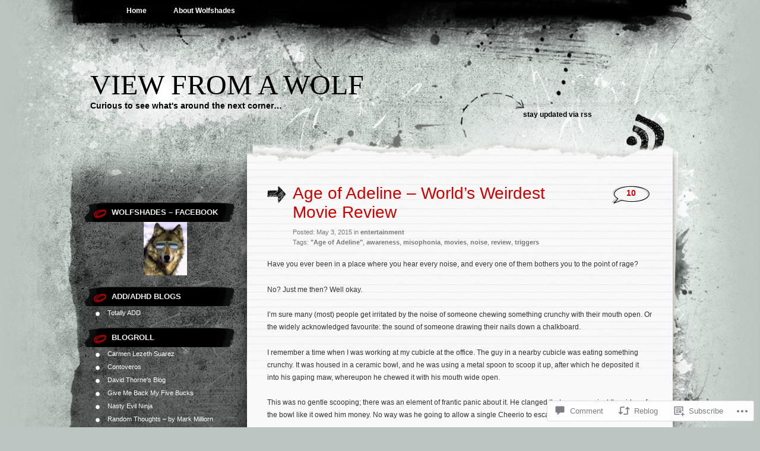

--- FILE ---
content_type: text/html; charset=UTF-8
request_url: https://wolfshades.com/2015/05/03/age-of-adeline-worlds-weirdest-movie-review/
body_size: 27991
content:
<!DOCTYPE html PUBLIC "-//W3C//DTD XHTML 1.0 Transitional//EN" "http://www.w3.org/TR/xhtml1/DTD/xhtml1-transitional.dtd">
<html xmlns="http://www.w3.org/1999/xhtml" lang="en">
<head profile="http://gmpg.org/xfn/11">
<meta http-equiv="Content-Type" content="text/html; charset=UTF-8" />
<title>Age of Adeline &#8211; World&#8217;s Weirdest Movie Review | View from a Wolf</title>
<link rel="pingback" href="https://wolfshades.com/xmlrpc.php" />
<meta name='robots' content='max-image-preview:large' />
<meta name="google-site-verification" content="3Too3dMySWu5gDOQTmaFHXzvZ5grEPuWOoEvxNxjjso" />
<meta name="msvalidate.01" content="FE933FDEEDE016C0B46DB8890D486493" />
<meta name="p:domain_verify" content="d7c66a3e6ae93e948917cd384f4afa80" />

<!-- Async WordPress.com Remote Login -->
<script id="wpcom_remote_login_js">
var wpcom_remote_login_extra_auth = '';
function wpcom_remote_login_remove_dom_node_id( element_id ) {
	var dom_node = document.getElementById( element_id );
	if ( dom_node ) { dom_node.parentNode.removeChild( dom_node ); }
}
function wpcom_remote_login_remove_dom_node_classes( class_name ) {
	var dom_nodes = document.querySelectorAll( '.' + class_name );
	for ( var i = 0; i < dom_nodes.length; i++ ) {
		dom_nodes[ i ].parentNode.removeChild( dom_nodes[ i ] );
	}
}
function wpcom_remote_login_final_cleanup() {
	wpcom_remote_login_remove_dom_node_classes( "wpcom_remote_login_msg" );
	wpcom_remote_login_remove_dom_node_id( "wpcom_remote_login_key" );
	wpcom_remote_login_remove_dom_node_id( "wpcom_remote_login_validate" );
	wpcom_remote_login_remove_dom_node_id( "wpcom_remote_login_js" );
	wpcom_remote_login_remove_dom_node_id( "wpcom_request_access_iframe" );
	wpcom_remote_login_remove_dom_node_id( "wpcom_request_access_styles" );
}

// Watch for messages back from the remote login
window.addEventListener( "message", function( e ) {
	if ( e.origin === "https://r-login.wordpress.com" ) {
		var data = {};
		try {
			data = JSON.parse( e.data );
		} catch( e ) {
			wpcom_remote_login_final_cleanup();
			return;
		}

		if ( data.msg === 'LOGIN' ) {
			// Clean up the login check iframe
			wpcom_remote_login_remove_dom_node_id( "wpcom_remote_login_key" );

			var id_regex = new RegExp( /^[0-9]+$/ );
			var token_regex = new RegExp( /^.*|.*|.*$/ );
			if (
				token_regex.test( data.token )
				&& id_regex.test( data.wpcomid )
			) {
				// We have everything we need to ask for a login
				var script = document.createElement( "script" );
				script.setAttribute( "id", "wpcom_remote_login_validate" );
				script.src = '/remote-login.php?wpcom_remote_login=validate'
					+ '&wpcomid=' + data.wpcomid
					+ '&token=' + encodeURIComponent( data.token )
					+ '&host=' + window.location.protocol
					+ '//' + window.location.hostname
					+ '&postid=968'
					+ '&is_singular=1';
				document.body.appendChild( script );
			}

			return;
		}

		// Safari ITP, not logged in, so redirect
		if ( data.msg === 'LOGIN-REDIRECT' ) {
			window.location = 'https://wordpress.com/log-in?redirect_to=' + window.location.href;
			return;
		}

		// Safari ITP, storage access failed, remove the request
		if ( data.msg === 'LOGIN-REMOVE' ) {
			var css_zap = 'html { -webkit-transition: margin-top 1s; transition: margin-top 1s; } /* 9001 */ html { margin-top: 0 !important; } * html body { margin-top: 0 !important; } @media screen and ( max-width: 782px ) { html { margin-top: 0 !important; } * html body { margin-top: 0 !important; } }';
			var style_zap = document.createElement( 'style' );
			style_zap.type = 'text/css';
			style_zap.appendChild( document.createTextNode( css_zap ) );
			document.body.appendChild( style_zap );

			var e = document.getElementById( 'wpcom_request_access_iframe' );
			e.parentNode.removeChild( e );

			document.cookie = 'wordpress_com_login_access=denied; path=/; max-age=31536000';

			return;
		}

		// Safari ITP
		if ( data.msg === 'REQUEST_ACCESS' ) {
			console.log( 'request access: safari' );

			// Check ITP iframe enable/disable knob
			if ( wpcom_remote_login_extra_auth !== 'safari_itp_iframe' ) {
				return;
			}

			// If we are in a "private window" there is no ITP.
			var private_window = false;
			try {
				var opendb = window.openDatabase( null, null, null, null );
			} catch( e ) {
				private_window = true;
			}

			if ( private_window ) {
				console.log( 'private window' );
				return;
			}

			var iframe = document.createElement( 'iframe' );
			iframe.id = 'wpcom_request_access_iframe';
			iframe.setAttribute( 'scrolling', 'no' );
			iframe.setAttribute( 'sandbox', 'allow-storage-access-by-user-activation allow-scripts allow-same-origin allow-top-navigation-by-user-activation' );
			iframe.src = 'https://r-login.wordpress.com/remote-login.php?wpcom_remote_login=request_access&origin=' + encodeURIComponent( data.origin ) + '&wpcomid=' + encodeURIComponent( data.wpcomid );

			var css = 'html { -webkit-transition: margin-top 1s; transition: margin-top 1s; } /* 9001 */ html { margin-top: 46px !important; } * html body { margin-top: 46px !important; } @media screen and ( max-width: 660px ) { html { margin-top: 71px !important; } * html body { margin-top: 71px !important; } #wpcom_request_access_iframe { display: block; height: 71px !important; } } #wpcom_request_access_iframe { border: 0px; height: 46px; position: fixed; top: 0; left: 0; width: 100%; min-width: 100%; z-index: 99999; background: #23282d; } ';

			var style = document.createElement( 'style' );
			style.type = 'text/css';
			style.id = 'wpcom_request_access_styles';
			style.appendChild( document.createTextNode( css ) );
			document.body.appendChild( style );

			document.body.appendChild( iframe );
		}

		if ( data.msg === 'DONE' ) {
			wpcom_remote_login_final_cleanup();
		}
	}
}, false );

// Inject the remote login iframe after the page has had a chance to load
// more critical resources
window.addEventListener( "DOMContentLoaded", function( e ) {
	var iframe = document.createElement( "iframe" );
	iframe.style.display = "none";
	iframe.setAttribute( "scrolling", "no" );
	iframe.setAttribute( "id", "wpcom_remote_login_key" );
	iframe.src = "https://r-login.wordpress.com/remote-login.php"
		+ "?wpcom_remote_login=key"
		+ "&origin=aHR0cHM6Ly93b2xmc2hhZGVzLmNvbQ%3D%3D"
		+ "&wpcomid=12100081"
		+ "&time=" + Math.floor( Date.now() / 1000 );
	document.body.appendChild( iframe );
}, false );
</script>
<link rel='dns-prefetch' href='//s0.wp.com' />
<link rel='dns-prefetch' href='//widgets.wp.com' />
<link rel='dns-prefetch' href='//wordpress.com' />
<link rel="alternate" type="application/rss+xml" title="View from a Wolf &raquo; Feed" href="https://wolfshades.com/feed/" />
<link rel="alternate" type="application/rss+xml" title="View from a Wolf &raquo; Comments Feed" href="https://wolfshades.com/comments/feed/" />
<link rel="alternate" type="application/rss+xml" title="View from a Wolf &raquo; Age of Adeline &#8211; World&#8217;s Weirdest Movie&nbsp;Review Comments Feed" href="https://wolfshades.com/2015/05/03/age-of-adeline-worlds-weirdest-movie-review/feed/" />
	<script type="text/javascript">
		/* <![CDATA[ */
		function addLoadEvent(func) {
			var oldonload = window.onload;
			if (typeof window.onload != 'function') {
				window.onload = func;
			} else {
				window.onload = function () {
					oldonload();
					func();
				}
			}
		}
		/* ]]> */
	</script>
	<link crossorigin='anonymous' rel='stylesheet' id='all-css-0-1' href='/_static/??-eJxtzEkKgDAMQNELWYNjcSGeRdog1Q7BpHh9UQRBXD74fDhImRQFo0DIinxeXGRYUWg222PgHCEkmz0y7OhnQasosXxUGuYC/o/ebfh+b135FMZKd02th77t1hMpiDR+&cssminify=yes' type='text/css' media='all' />
<style id='wp-emoji-styles-inline-css'>

	img.wp-smiley, img.emoji {
		display: inline !important;
		border: none !important;
		box-shadow: none !important;
		height: 1em !important;
		width: 1em !important;
		margin: 0 0.07em !important;
		vertical-align: -0.1em !important;
		background: none !important;
		padding: 0 !important;
	}
/*# sourceURL=wp-emoji-styles-inline-css */
</style>
<link crossorigin='anonymous' rel='stylesheet' id='all-css-2-1' href='/wp-content/plugins/gutenberg-core/v22.2.0/build/styles/block-library/style.css?m=1764855221i&cssminify=yes' type='text/css' media='all' />
<style id='wp-block-library-inline-css'>
.has-text-align-justify {
	text-align:justify;
}
.has-text-align-justify{text-align:justify;}

/*# sourceURL=wp-block-library-inline-css */
</style><style id='global-styles-inline-css'>
:root{--wp--preset--aspect-ratio--square: 1;--wp--preset--aspect-ratio--4-3: 4/3;--wp--preset--aspect-ratio--3-4: 3/4;--wp--preset--aspect-ratio--3-2: 3/2;--wp--preset--aspect-ratio--2-3: 2/3;--wp--preset--aspect-ratio--16-9: 16/9;--wp--preset--aspect-ratio--9-16: 9/16;--wp--preset--color--black: #000000;--wp--preset--color--cyan-bluish-gray: #abb8c3;--wp--preset--color--white: #ffffff;--wp--preset--color--pale-pink: #f78da7;--wp--preset--color--vivid-red: #cf2e2e;--wp--preset--color--luminous-vivid-orange: #ff6900;--wp--preset--color--luminous-vivid-amber: #fcb900;--wp--preset--color--light-green-cyan: #7bdcb5;--wp--preset--color--vivid-green-cyan: #00d084;--wp--preset--color--pale-cyan-blue: #8ed1fc;--wp--preset--color--vivid-cyan-blue: #0693e3;--wp--preset--color--vivid-purple: #9b51e0;--wp--preset--gradient--vivid-cyan-blue-to-vivid-purple: linear-gradient(135deg,rgb(6,147,227) 0%,rgb(155,81,224) 100%);--wp--preset--gradient--light-green-cyan-to-vivid-green-cyan: linear-gradient(135deg,rgb(122,220,180) 0%,rgb(0,208,130) 100%);--wp--preset--gradient--luminous-vivid-amber-to-luminous-vivid-orange: linear-gradient(135deg,rgb(252,185,0) 0%,rgb(255,105,0) 100%);--wp--preset--gradient--luminous-vivid-orange-to-vivid-red: linear-gradient(135deg,rgb(255,105,0) 0%,rgb(207,46,46) 100%);--wp--preset--gradient--very-light-gray-to-cyan-bluish-gray: linear-gradient(135deg,rgb(238,238,238) 0%,rgb(169,184,195) 100%);--wp--preset--gradient--cool-to-warm-spectrum: linear-gradient(135deg,rgb(74,234,220) 0%,rgb(151,120,209) 20%,rgb(207,42,186) 40%,rgb(238,44,130) 60%,rgb(251,105,98) 80%,rgb(254,248,76) 100%);--wp--preset--gradient--blush-light-purple: linear-gradient(135deg,rgb(255,206,236) 0%,rgb(152,150,240) 100%);--wp--preset--gradient--blush-bordeaux: linear-gradient(135deg,rgb(254,205,165) 0%,rgb(254,45,45) 50%,rgb(107,0,62) 100%);--wp--preset--gradient--luminous-dusk: linear-gradient(135deg,rgb(255,203,112) 0%,rgb(199,81,192) 50%,rgb(65,88,208) 100%);--wp--preset--gradient--pale-ocean: linear-gradient(135deg,rgb(255,245,203) 0%,rgb(182,227,212) 50%,rgb(51,167,181) 100%);--wp--preset--gradient--electric-grass: linear-gradient(135deg,rgb(202,248,128) 0%,rgb(113,206,126) 100%);--wp--preset--gradient--midnight: linear-gradient(135deg,rgb(2,3,129) 0%,rgb(40,116,252) 100%);--wp--preset--font-size--small: 13px;--wp--preset--font-size--medium: 20px;--wp--preset--font-size--large: 36px;--wp--preset--font-size--x-large: 42px;--wp--preset--font-family--albert-sans: 'Albert Sans', sans-serif;--wp--preset--font-family--alegreya: Alegreya, serif;--wp--preset--font-family--arvo: Arvo, serif;--wp--preset--font-family--bodoni-moda: 'Bodoni Moda', serif;--wp--preset--font-family--bricolage-grotesque: 'Bricolage Grotesque', sans-serif;--wp--preset--font-family--cabin: Cabin, sans-serif;--wp--preset--font-family--chivo: Chivo, sans-serif;--wp--preset--font-family--commissioner: Commissioner, sans-serif;--wp--preset--font-family--cormorant: Cormorant, serif;--wp--preset--font-family--courier-prime: 'Courier Prime', monospace;--wp--preset--font-family--crimson-pro: 'Crimson Pro', serif;--wp--preset--font-family--dm-mono: 'DM Mono', monospace;--wp--preset--font-family--dm-sans: 'DM Sans', sans-serif;--wp--preset--font-family--dm-serif-display: 'DM Serif Display', serif;--wp--preset--font-family--domine: Domine, serif;--wp--preset--font-family--eb-garamond: 'EB Garamond', serif;--wp--preset--font-family--epilogue: Epilogue, sans-serif;--wp--preset--font-family--fahkwang: Fahkwang, sans-serif;--wp--preset--font-family--figtree: Figtree, sans-serif;--wp--preset--font-family--fira-sans: 'Fira Sans', sans-serif;--wp--preset--font-family--fjalla-one: 'Fjalla One', sans-serif;--wp--preset--font-family--fraunces: Fraunces, serif;--wp--preset--font-family--gabarito: Gabarito, system-ui;--wp--preset--font-family--ibm-plex-mono: 'IBM Plex Mono', monospace;--wp--preset--font-family--ibm-plex-sans: 'IBM Plex Sans', sans-serif;--wp--preset--font-family--ibarra-real-nova: 'Ibarra Real Nova', serif;--wp--preset--font-family--instrument-serif: 'Instrument Serif', serif;--wp--preset--font-family--inter: Inter, sans-serif;--wp--preset--font-family--josefin-sans: 'Josefin Sans', sans-serif;--wp--preset--font-family--jost: Jost, sans-serif;--wp--preset--font-family--libre-baskerville: 'Libre Baskerville', serif;--wp--preset--font-family--libre-franklin: 'Libre Franklin', sans-serif;--wp--preset--font-family--literata: Literata, serif;--wp--preset--font-family--lora: Lora, serif;--wp--preset--font-family--merriweather: Merriweather, serif;--wp--preset--font-family--montserrat: Montserrat, sans-serif;--wp--preset--font-family--newsreader: Newsreader, serif;--wp--preset--font-family--noto-sans-mono: 'Noto Sans Mono', sans-serif;--wp--preset--font-family--nunito: Nunito, sans-serif;--wp--preset--font-family--open-sans: 'Open Sans', sans-serif;--wp--preset--font-family--overpass: Overpass, sans-serif;--wp--preset--font-family--pt-serif: 'PT Serif', serif;--wp--preset--font-family--petrona: Petrona, serif;--wp--preset--font-family--piazzolla: Piazzolla, serif;--wp--preset--font-family--playfair-display: 'Playfair Display', serif;--wp--preset--font-family--plus-jakarta-sans: 'Plus Jakarta Sans', sans-serif;--wp--preset--font-family--poppins: Poppins, sans-serif;--wp--preset--font-family--raleway: Raleway, sans-serif;--wp--preset--font-family--roboto: Roboto, sans-serif;--wp--preset--font-family--roboto-slab: 'Roboto Slab', serif;--wp--preset--font-family--rubik: Rubik, sans-serif;--wp--preset--font-family--rufina: Rufina, serif;--wp--preset--font-family--sora: Sora, sans-serif;--wp--preset--font-family--source-sans-3: 'Source Sans 3', sans-serif;--wp--preset--font-family--source-serif-4: 'Source Serif 4', serif;--wp--preset--font-family--space-mono: 'Space Mono', monospace;--wp--preset--font-family--syne: Syne, sans-serif;--wp--preset--font-family--texturina: Texturina, serif;--wp--preset--font-family--urbanist: Urbanist, sans-serif;--wp--preset--font-family--work-sans: 'Work Sans', sans-serif;--wp--preset--spacing--20: 0.44rem;--wp--preset--spacing--30: 0.67rem;--wp--preset--spacing--40: 1rem;--wp--preset--spacing--50: 1.5rem;--wp--preset--spacing--60: 2.25rem;--wp--preset--spacing--70: 3.38rem;--wp--preset--spacing--80: 5.06rem;--wp--preset--shadow--natural: 6px 6px 9px rgba(0, 0, 0, 0.2);--wp--preset--shadow--deep: 12px 12px 50px rgba(0, 0, 0, 0.4);--wp--preset--shadow--sharp: 6px 6px 0px rgba(0, 0, 0, 0.2);--wp--preset--shadow--outlined: 6px 6px 0px -3px rgb(255, 255, 255), 6px 6px rgb(0, 0, 0);--wp--preset--shadow--crisp: 6px 6px 0px rgb(0, 0, 0);}:where(.is-layout-flex){gap: 0.5em;}:where(.is-layout-grid){gap: 0.5em;}body .is-layout-flex{display: flex;}.is-layout-flex{flex-wrap: wrap;align-items: center;}.is-layout-flex > :is(*, div){margin: 0;}body .is-layout-grid{display: grid;}.is-layout-grid > :is(*, div){margin: 0;}:where(.wp-block-columns.is-layout-flex){gap: 2em;}:where(.wp-block-columns.is-layout-grid){gap: 2em;}:where(.wp-block-post-template.is-layout-flex){gap: 1.25em;}:where(.wp-block-post-template.is-layout-grid){gap: 1.25em;}.has-black-color{color: var(--wp--preset--color--black) !important;}.has-cyan-bluish-gray-color{color: var(--wp--preset--color--cyan-bluish-gray) !important;}.has-white-color{color: var(--wp--preset--color--white) !important;}.has-pale-pink-color{color: var(--wp--preset--color--pale-pink) !important;}.has-vivid-red-color{color: var(--wp--preset--color--vivid-red) !important;}.has-luminous-vivid-orange-color{color: var(--wp--preset--color--luminous-vivid-orange) !important;}.has-luminous-vivid-amber-color{color: var(--wp--preset--color--luminous-vivid-amber) !important;}.has-light-green-cyan-color{color: var(--wp--preset--color--light-green-cyan) !important;}.has-vivid-green-cyan-color{color: var(--wp--preset--color--vivid-green-cyan) !important;}.has-pale-cyan-blue-color{color: var(--wp--preset--color--pale-cyan-blue) !important;}.has-vivid-cyan-blue-color{color: var(--wp--preset--color--vivid-cyan-blue) !important;}.has-vivid-purple-color{color: var(--wp--preset--color--vivid-purple) !important;}.has-black-background-color{background-color: var(--wp--preset--color--black) !important;}.has-cyan-bluish-gray-background-color{background-color: var(--wp--preset--color--cyan-bluish-gray) !important;}.has-white-background-color{background-color: var(--wp--preset--color--white) !important;}.has-pale-pink-background-color{background-color: var(--wp--preset--color--pale-pink) !important;}.has-vivid-red-background-color{background-color: var(--wp--preset--color--vivid-red) !important;}.has-luminous-vivid-orange-background-color{background-color: var(--wp--preset--color--luminous-vivid-orange) !important;}.has-luminous-vivid-amber-background-color{background-color: var(--wp--preset--color--luminous-vivid-amber) !important;}.has-light-green-cyan-background-color{background-color: var(--wp--preset--color--light-green-cyan) !important;}.has-vivid-green-cyan-background-color{background-color: var(--wp--preset--color--vivid-green-cyan) !important;}.has-pale-cyan-blue-background-color{background-color: var(--wp--preset--color--pale-cyan-blue) !important;}.has-vivid-cyan-blue-background-color{background-color: var(--wp--preset--color--vivid-cyan-blue) !important;}.has-vivid-purple-background-color{background-color: var(--wp--preset--color--vivid-purple) !important;}.has-black-border-color{border-color: var(--wp--preset--color--black) !important;}.has-cyan-bluish-gray-border-color{border-color: var(--wp--preset--color--cyan-bluish-gray) !important;}.has-white-border-color{border-color: var(--wp--preset--color--white) !important;}.has-pale-pink-border-color{border-color: var(--wp--preset--color--pale-pink) !important;}.has-vivid-red-border-color{border-color: var(--wp--preset--color--vivid-red) !important;}.has-luminous-vivid-orange-border-color{border-color: var(--wp--preset--color--luminous-vivid-orange) !important;}.has-luminous-vivid-amber-border-color{border-color: var(--wp--preset--color--luminous-vivid-amber) !important;}.has-light-green-cyan-border-color{border-color: var(--wp--preset--color--light-green-cyan) !important;}.has-vivid-green-cyan-border-color{border-color: var(--wp--preset--color--vivid-green-cyan) !important;}.has-pale-cyan-blue-border-color{border-color: var(--wp--preset--color--pale-cyan-blue) !important;}.has-vivid-cyan-blue-border-color{border-color: var(--wp--preset--color--vivid-cyan-blue) !important;}.has-vivid-purple-border-color{border-color: var(--wp--preset--color--vivid-purple) !important;}.has-vivid-cyan-blue-to-vivid-purple-gradient-background{background: var(--wp--preset--gradient--vivid-cyan-blue-to-vivid-purple) !important;}.has-light-green-cyan-to-vivid-green-cyan-gradient-background{background: var(--wp--preset--gradient--light-green-cyan-to-vivid-green-cyan) !important;}.has-luminous-vivid-amber-to-luminous-vivid-orange-gradient-background{background: var(--wp--preset--gradient--luminous-vivid-amber-to-luminous-vivid-orange) !important;}.has-luminous-vivid-orange-to-vivid-red-gradient-background{background: var(--wp--preset--gradient--luminous-vivid-orange-to-vivid-red) !important;}.has-very-light-gray-to-cyan-bluish-gray-gradient-background{background: var(--wp--preset--gradient--very-light-gray-to-cyan-bluish-gray) !important;}.has-cool-to-warm-spectrum-gradient-background{background: var(--wp--preset--gradient--cool-to-warm-spectrum) !important;}.has-blush-light-purple-gradient-background{background: var(--wp--preset--gradient--blush-light-purple) !important;}.has-blush-bordeaux-gradient-background{background: var(--wp--preset--gradient--blush-bordeaux) !important;}.has-luminous-dusk-gradient-background{background: var(--wp--preset--gradient--luminous-dusk) !important;}.has-pale-ocean-gradient-background{background: var(--wp--preset--gradient--pale-ocean) !important;}.has-electric-grass-gradient-background{background: var(--wp--preset--gradient--electric-grass) !important;}.has-midnight-gradient-background{background: var(--wp--preset--gradient--midnight) !important;}.has-small-font-size{font-size: var(--wp--preset--font-size--small) !important;}.has-medium-font-size{font-size: var(--wp--preset--font-size--medium) !important;}.has-large-font-size{font-size: var(--wp--preset--font-size--large) !important;}.has-x-large-font-size{font-size: var(--wp--preset--font-size--x-large) !important;}.has-albert-sans-font-family{font-family: var(--wp--preset--font-family--albert-sans) !important;}.has-alegreya-font-family{font-family: var(--wp--preset--font-family--alegreya) !important;}.has-arvo-font-family{font-family: var(--wp--preset--font-family--arvo) !important;}.has-bodoni-moda-font-family{font-family: var(--wp--preset--font-family--bodoni-moda) !important;}.has-bricolage-grotesque-font-family{font-family: var(--wp--preset--font-family--bricolage-grotesque) !important;}.has-cabin-font-family{font-family: var(--wp--preset--font-family--cabin) !important;}.has-chivo-font-family{font-family: var(--wp--preset--font-family--chivo) !important;}.has-commissioner-font-family{font-family: var(--wp--preset--font-family--commissioner) !important;}.has-cormorant-font-family{font-family: var(--wp--preset--font-family--cormorant) !important;}.has-courier-prime-font-family{font-family: var(--wp--preset--font-family--courier-prime) !important;}.has-crimson-pro-font-family{font-family: var(--wp--preset--font-family--crimson-pro) !important;}.has-dm-mono-font-family{font-family: var(--wp--preset--font-family--dm-mono) !important;}.has-dm-sans-font-family{font-family: var(--wp--preset--font-family--dm-sans) !important;}.has-dm-serif-display-font-family{font-family: var(--wp--preset--font-family--dm-serif-display) !important;}.has-domine-font-family{font-family: var(--wp--preset--font-family--domine) !important;}.has-eb-garamond-font-family{font-family: var(--wp--preset--font-family--eb-garamond) !important;}.has-epilogue-font-family{font-family: var(--wp--preset--font-family--epilogue) !important;}.has-fahkwang-font-family{font-family: var(--wp--preset--font-family--fahkwang) !important;}.has-figtree-font-family{font-family: var(--wp--preset--font-family--figtree) !important;}.has-fira-sans-font-family{font-family: var(--wp--preset--font-family--fira-sans) !important;}.has-fjalla-one-font-family{font-family: var(--wp--preset--font-family--fjalla-one) !important;}.has-fraunces-font-family{font-family: var(--wp--preset--font-family--fraunces) !important;}.has-gabarito-font-family{font-family: var(--wp--preset--font-family--gabarito) !important;}.has-ibm-plex-mono-font-family{font-family: var(--wp--preset--font-family--ibm-plex-mono) !important;}.has-ibm-plex-sans-font-family{font-family: var(--wp--preset--font-family--ibm-plex-sans) !important;}.has-ibarra-real-nova-font-family{font-family: var(--wp--preset--font-family--ibarra-real-nova) !important;}.has-instrument-serif-font-family{font-family: var(--wp--preset--font-family--instrument-serif) !important;}.has-inter-font-family{font-family: var(--wp--preset--font-family--inter) !important;}.has-josefin-sans-font-family{font-family: var(--wp--preset--font-family--josefin-sans) !important;}.has-jost-font-family{font-family: var(--wp--preset--font-family--jost) !important;}.has-libre-baskerville-font-family{font-family: var(--wp--preset--font-family--libre-baskerville) !important;}.has-libre-franklin-font-family{font-family: var(--wp--preset--font-family--libre-franklin) !important;}.has-literata-font-family{font-family: var(--wp--preset--font-family--literata) !important;}.has-lora-font-family{font-family: var(--wp--preset--font-family--lora) !important;}.has-merriweather-font-family{font-family: var(--wp--preset--font-family--merriweather) !important;}.has-montserrat-font-family{font-family: var(--wp--preset--font-family--montserrat) !important;}.has-newsreader-font-family{font-family: var(--wp--preset--font-family--newsreader) !important;}.has-noto-sans-mono-font-family{font-family: var(--wp--preset--font-family--noto-sans-mono) !important;}.has-nunito-font-family{font-family: var(--wp--preset--font-family--nunito) !important;}.has-open-sans-font-family{font-family: var(--wp--preset--font-family--open-sans) !important;}.has-overpass-font-family{font-family: var(--wp--preset--font-family--overpass) !important;}.has-pt-serif-font-family{font-family: var(--wp--preset--font-family--pt-serif) !important;}.has-petrona-font-family{font-family: var(--wp--preset--font-family--petrona) !important;}.has-piazzolla-font-family{font-family: var(--wp--preset--font-family--piazzolla) !important;}.has-playfair-display-font-family{font-family: var(--wp--preset--font-family--playfair-display) !important;}.has-plus-jakarta-sans-font-family{font-family: var(--wp--preset--font-family--plus-jakarta-sans) !important;}.has-poppins-font-family{font-family: var(--wp--preset--font-family--poppins) !important;}.has-raleway-font-family{font-family: var(--wp--preset--font-family--raleway) !important;}.has-roboto-font-family{font-family: var(--wp--preset--font-family--roboto) !important;}.has-roboto-slab-font-family{font-family: var(--wp--preset--font-family--roboto-slab) !important;}.has-rubik-font-family{font-family: var(--wp--preset--font-family--rubik) !important;}.has-rufina-font-family{font-family: var(--wp--preset--font-family--rufina) !important;}.has-sora-font-family{font-family: var(--wp--preset--font-family--sora) !important;}.has-source-sans-3-font-family{font-family: var(--wp--preset--font-family--source-sans-3) !important;}.has-source-serif-4-font-family{font-family: var(--wp--preset--font-family--source-serif-4) !important;}.has-space-mono-font-family{font-family: var(--wp--preset--font-family--space-mono) !important;}.has-syne-font-family{font-family: var(--wp--preset--font-family--syne) !important;}.has-texturina-font-family{font-family: var(--wp--preset--font-family--texturina) !important;}.has-urbanist-font-family{font-family: var(--wp--preset--font-family--urbanist) !important;}.has-work-sans-font-family{font-family: var(--wp--preset--font-family--work-sans) !important;}
/*# sourceURL=global-styles-inline-css */
</style>

<style id='classic-theme-styles-inline-css'>
/*! This file is auto-generated */
.wp-block-button__link{color:#fff;background-color:#32373c;border-radius:9999px;box-shadow:none;text-decoration:none;padding:calc(.667em + 2px) calc(1.333em + 2px);font-size:1.125em}.wp-block-file__button{background:#32373c;color:#fff;text-decoration:none}
/*# sourceURL=/wp-includes/css/classic-themes.min.css */
</style>
<link crossorigin='anonymous' rel='stylesheet' id='all-css-4-1' href='/_static/??-eJx9jksOwjAMRC9EcCsEFQvEUVA+FqTUSRQ77fVxVbEBxMaSZ+bZA0sxPifBJEDNlKndY2LwuaLqVKyAJghDtDghaWzvmXfwG1uKMsa5UpHZ6KTYyMhDQf7HjSjF+qdRaTuxGcAtvb3bjCnkCrZJJisS/RcFXD24FqcAM1ann1VcK/Pnvna50qUfTl3XH8+HYXwBNR1jhQ==&cssminify=yes' type='text/css' media='all' />
<link rel='stylesheet' id='verbum-gutenberg-css-css' href='https://widgets.wp.com/verbum-block-editor/block-editor.css?ver=1738686361' media='all' />
<link crossorigin='anonymous' rel='stylesheet' id='all-css-6-1' href='/_static/??-eJx9jeEOATEQhF9IbRrB+SGe5a5WlW23abeR8/QWCYfEv5lvd2bgko3jJJgEYjOZmg+pguMYFRkKZ1RXv8hcyQwCJJag6foSz8OkU44YtSG3AXzB8Yp7qDIS/jxOxgsOxF6lfyy/7b+QRzbErpfA6cOYA/Wh3KO7uLXr5apb2G5jTzeBs10b&cssminify=yes' type='text/css' media='all' />
<link crossorigin='anonymous' rel='stylesheet' id='print-css-7-1' href='/wp-content/mu-plugins/global-print/global-print.css?m=1465851035i&cssminify=yes' type='text/css' media='print' />
<style id='jetpack-global-styles-frontend-style-inline-css'>
:root { --font-headings: unset; --font-base: unset; --font-headings-default: -apple-system,BlinkMacSystemFont,"Segoe UI",Roboto,Oxygen-Sans,Ubuntu,Cantarell,"Helvetica Neue",sans-serif; --font-base-default: -apple-system,BlinkMacSystemFont,"Segoe UI",Roboto,Oxygen-Sans,Ubuntu,Cantarell,"Helvetica Neue",sans-serif;}
/*# sourceURL=jetpack-global-styles-frontend-style-inline-css */
</style>
<link crossorigin='anonymous' rel='stylesheet' id='all-css-10-1' href='/_static/??-eJyNjcsKAjEMRX/IGtQZBxfip0hMS9sxTYppGfx7H7gRN+7ugcs5sFRHKi1Ig9Jd5R6zGMyhVaTrh8G6QFHfORhYwlvw6P39PbPENZmt4G/ROQuBKWVkxxrVvuBH1lIoz2waILJekF+HUzlupnG3nQ77YZwfuRJIaQ==&cssminify=yes' type='text/css' media='all' />
<script type="text/javascript" id="jetpack_related-posts-js-extra">
/* <![CDATA[ */
var related_posts_js_options = {"post_heading":"h4"};
//# sourceURL=jetpack_related-posts-js-extra
/* ]]> */
</script>
<script type="text/javascript" id="wpcom-actionbar-placeholder-js-extra">
/* <![CDATA[ */
var actionbardata = {"siteID":"12100081","postID":"968","siteURL":"https://wolfshades.com","xhrURL":"https://wolfshades.com/wp-admin/admin-ajax.php","nonce":"bdae942ed4","isLoggedIn":"","statusMessage":"","subsEmailDefault":"instantly","proxyScriptUrl":"https://s0.wp.com/wp-content/js/wpcom-proxy-request.js?m=1513050504i&amp;ver=20211021","shortlink":"https://wp.me/pOLMB-fC","i18n":{"followedText":"New posts from this site will now appear in your \u003Ca href=\"https://wordpress.com/reader\"\u003EReader\u003C/a\u003E","foldBar":"Collapse this bar","unfoldBar":"Expand this bar","shortLinkCopied":"Shortlink copied to clipboard."}};
//# sourceURL=wpcom-actionbar-placeholder-js-extra
/* ]]> */
</script>
<script type="text/javascript" id="jetpack-mu-wpcom-settings-js-before">
/* <![CDATA[ */
var JETPACK_MU_WPCOM_SETTINGS = {"assetsUrl":"https://s0.wp.com/wp-content/mu-plugins/jetpack-mu-wpcom-plugin/sun/jetpack_vendor/automattic/jetpack-mu-wpcom/src/build/"};
//# sourceURL=jetpack-mu-wpcom-settings-js-before
/* ]]> */
</script>
<script crossorigin='anonymous' type='text/javascript'  src='/_static/??/wp-content/mu-plugins/jetpack-plugin/sun/_inc/build/related-posts/related-posts.min.js,/wp-content/js/rlt-proxy.js?m=1755011788j'></script>
<script type="text/javascript" id="rlt-proxy-js-after">
/* <![CDATA[ */
	rltInitialize( {"token":null,"iframeOrigins":["https:\/\/widgets.wp.com"]} );
//# sourceURL=rlt-proxy-js-after
/* ]]> */
</script>
<link rel="EditURI" type="application/rsd+xml" title="RSD" href="https://wolfshadesblog.wordpress.com/xmlrpc.php?rsd" />
<meta name="generator" content="WordPress.com" />
<link rel="canonical" href="https://wolfshades.com/2015/05/03/age-of-adeline-worlds-weirdest-movie-review/" />
<link rel='shortlink' href='https://wp.me/pOLMB-fC' />
<link rel="alternate" type="application/json+oembed" href="https://public-api.wordpress.com/oembed/?format=json&amp;url=https%3A%2F%2Fwolfshades.com%2F2015%2F05%2F03%2Fage-of-adeline-worlds-weirdest-movie-review%2F&amp;for=wpcom-auto-discovery" /><link rel="alternate" type="application/xml+oembed" href="https://public-api.wordpress.com/oembed/?format=xml&amp;url=https%3A%2F%2Fwolfshades.com%2F2015%2F05%2F03%2Fage-of-adeline-worlds-weirdest-movie-review%2F&amp;for=wpcom-auto-discovery" />
<!-- Jetpack Open Graph Tags -->
<meta property="og:type" content="article" />
<meta property="og:title" content="Age of Adeline &#8211; World&#8217;s Weirdest Movie Review" />
<meta property="og:url" content="https://wolfshades.com/2015/05/03/age-of-adeline-worlds-weirdest-movie-review/" />
<meta property="og:description" content="Have you ever been in a place where you hear every noise, and every one of them bothers you to the point of rage? No? Just me then? Well okay. I&#8217;m sure many (most) people get irritated by the…" />
<meta property="article:published_time" content="2015-05-03T18:17:45+00:00" />
<meta property="article:modified_time" content="2015-05-03T19:43:16+00:00" />
<meta property="og:site_name" content="View from a Wolf" />
<meta property="og:image" content="https://wolfshades.com/wp-content/uploads/2015/05/blakelively_ageofadaline.jpg" />
<meta property="og:image:width" content="560" />
<meta property="og:image:height" content="415" />
<meta property="og:image:alt" content="BlakeLively_AgeOfAdaline" />
<meta property="og:locale" content="en_US" />
<meta property="article:publisher" content="https://www.facebook.com/WordPresscom" />
<meta name="twitter:creator" content="@wolfshades" />
<meta name="twitter:text:title" content="Age of Adeline &#8211; World&#8217;s Weirdest Movie&nbsp;Review" />
<meta name="twitter:image" content="https://wolfshades.com/wp-content/uploads/2015/05/blakelively_ageofadaline.jpg?w=640" />
<meta name="twitter:image:alt" content="BlakeLively_AgeOfAdaline" />
<meta name="twitter:card" content="summary_large_image" />

<!-- End Jetpack Open Graph Tags -->
<link rel="shortcut icon" type="image/x-icon" href="https://secure.gravatar.com/blavatar/36d23886fd6d9dd2e243bb729d2cac8e4d6b085211a159d7d933a026cc1c2b53?s=32" sizes="16x16" />
<link rel="icon" type="image/x-icon" href="https://secure.gravatar.com/blavatar/36d23886fd6d9dd2e243bb729d2cac8e4d6b085211a159d7d933a026cc1c2b53?s=32" sizes="16x16" />
<link rel="apple-touch-icon" href="https://secure.gravatar.com/blavatar/36d23886fd6d9dd2e243bb729d2cac8e4d6b085211a159d7d933a026cc1c2b53?s=114" />
<link rel='openid.server' href='https://wolfshades.com/?openidserver=1' />
<link rel='openid.delegate' href='https://wolfshades.com/' />
<link rel="search" type="application/opensearchdescription+xml" href="https://wolfshades.com/osd.xml" title="View from a Wolf" />
<link rel="search" type="application/opensearchdescription+xml" href="https://s1.wp.com/opensearch.xml" title="WordPress.com" />
		<style id="wpcom-hotfix-masterbar-style">
			@media screen and (min-width: 783px) {
				#wpadminbar .quicklinks li#wp-admin-bar-my-account.with-avatar > a img {
					margin-top: 5px;
				}
			}
		</style>
		<meta name="description" content="Have you ever been in a place where you hear every noise, and every one of them bothers you to the point of rage? No? Just me then? Well okay. I&#039;m sure many (most) people get irritated by the noise of someone chewing something crunchy with their mouth open. Or the widely acknowledged favourite: the&hellip;" />
<link crossorigin='anonymous' rel='stylesheet' id='all-css-0-3' href='/_static/??-eJydjkkKwzAMRS9UR6QDbRelRymOLIIST1g2IbevQwcodJPs9MT/jw9TVBh8Jp/BFRVt6dkLDJSjxvHNIMXDgz1CV9iaip1g4pg51OwPNY59gyI7WCfuyVNiXHx/z5VOF0yxJDCx6SnXjQFZW+XIsFYvt+TZ0papnQ041v7EkdLGXahTKEL2m/k8Ft/d3drz6XC9tMd2PzwBj4uesA==&cssminify=yes' type='text/css' media='all' />
</head>

<body class="wp-singular post-template-default single single-post postid-968 single-format-standard wp-theme-pubgreyzed customizer-styles-applied jetpack-reblog-enabled">
<div id="wrapper">

<div id="page">
		<div class="menu-header"><ul>
<li ><a href="https://wolfshades.com/">Home</a></li><li class="page_item page-item-2"><a href="https://wolfshades.com/about/">About Wolfshades</a></li>
</ul></div>

	<div id="header" role="banner">
		<h1><a href="https://wolfshades.com/">View from a Wolf</a></h1>

		<div class="description">Curious to see what&#039;s around the next corner&#8230;</div>

		<div class="rss">
			<a href="https://wolfshades.com/feed/" title="RSS">Stay updated via RSS</a>		</div>
	</div>

	<hr />

<div id="container">
	<div id="sidebar" role="complementary">
		
		<!-- begin widgetized sidebar 1 -->
		<ul>
			<li id="media_image-3" class="widget widget_media_image"><h2 class="widgettitle">Wolfshades &#8211; Facebook</h2><style>.widget.widget_media_image { overflow: hidden; }.widget.widget_media_image img { height: auto; max-width: 100%; }</style><a href="https://www.facebook.com/wolfshades"><img class="image aligncenter" src="https://wolfshadesblog.files.wordpress.com/2010/04/wolfshades.jpg" alt="" width="73" height="73" /></a></li><li id="linkcat-33739447" class="widget widget_links"><h2 class="widgettitle">ADD/ADHD Blogs</h2>
	<ul class='xoxo blogroll'>
<li><a href="http://totallyadd.com/category/totallyadd-blog/" title="Comedian, writer and producer Rick Green shares his thoughts on ADD/ADHD.">Totally ADD</a></li>

	</ul>
</li>
<li id="linkcat-1356" class="widget widget_links"><h2 class="widgettitle">Blogroll</h2>
	<ul class='xoxo blogroll'>
<li><a href="http://carmensuarez.com/blog-2/" title="Pure Creative Simplicity. . .">Carmen Lezeth Suarez</a></li>
<li><a href="http://contoveros.wordpress.com">Contoveros</a></li>
<li><a href="http://www.27bslash6.com/" title="GO READ HIS STUFF NOW.  (Unless you&#8217;re allergic to hilarious real-life stories)">David Thorne&#039;s Blog</a></li>
<li><a href="http://www.givemebackmyfivebucks.com/" title="The ongoing story of a 20-something woman striving for finanical independence &#8211; a *really* good read, frankly.">Give Me Back My Five Bucks</a></li>
<li><a href="http://nastyevilninja.wordpress.com/">Nasty Evil Ninja</a></li>
<li><a href="http://markmilliorn.blogspot.ca" title="Great thought-provoking blogs by a history teacher.">Random Thoughts &#8211; by Mark Milliorn</a></li>
<li><a href="http://thebloggess.com/" title="THE funniest woman on the internet.  Bar none.">The Bloggess</a></li>
<li><a href="http://mommafargo.blogspot.com/" title="A policewoman sharing her funnier stories about being on the job">The Boogie Man is My Friend</a></li>

	</ul>
</li>
<li id="linkcat-684" class="widget widget_links"><h2 class="widgettitle">Funny</h2>
	<ul class='xoxo blogroll'>
<li><a href="http://www.27bslash6.com/" title="GO READ HIS STUFF NOW.  (Unless you&#8217;re allergic to hilarious real-life stories)">David Thorne&#039;s Blog</a></li>
<li><a href="http://failblog.org/">Fail Blog</a></li>
<li><a href="http://thebloggess.com/" title="THE funniest woman on the internet.  Bar none.">The Bloggess</a></li>
<li><a href="http://theoatmeal.com/">The Oatmeal (Cartoons)</a></li>

	</ul>
</li>
<li id="blog_subscription-4" class="widget widget_blog_subscription jetpack_subscription_widget"><h2 class="widgettitle"><label for="subscribe-field">Wolfshades Subscriptions</label></h2>

			<div class="wp-block-jetpack-subscriptions__container">
			<form
				action="https://subscribe.wordpress.com"
				method="post"
				accept-charset="utf-8"
				data-blog="12100081"
				data-post_access_level="everybody"
				id="subscribe-blog"
			>
				<p>Enter your email address to follow this blog and receive notifications of new posts by email.</p>
				<p id="subscribe-email">
					<label
						id="subscribe-field-label"
						for="subscribe-field"
						class="screen-reader-text"
					>
						Email Address:					</label>

					<input
							type="email"
							name="email"
							autocomplete="email"
							
							style="width: 95%; padding: 1px 10px"
							placeholder="Email Address"
							value=""
							id="subscribe-field"
							required
						/>				</p>

				<p id="subscribe-submit"
									>
					<input type="hidden" name="action" value="subscribe"/>
					<input type="hidden" name="blog_id" value="12100081"/>
					<input type="hidden" name="source" value="https://wolfshades.com/2015/05/03/age-of-adeline-worlds-weirdest-movie-review/"/>
					<input type="hidden" name="sub-type" value="widget"/>
					<input type="hidden" name="redirect_fragment" value="subscribe-blog"/>
					<input type="hidden" id="_wpnonce" name="_wpnonce" value="b025cab0ea" />					<button type="submit"
													class="wp-block-button__link"
																	>
						Sign me up!					</button>
				</p>
			</form>
							<div class="wp-block-jetpack-subscriptions__subscount">
					Join 197 other subscribers				</div>
						</div>
			
</li><li id="wpcom_social_media_icons_widget-3" class="widget widget_wpcom_social_media_icons_widget"><h2 class="widgettitle">Wolfshades on social</h2><ul><li><a href="https://twitter.com/@wolfshades/" class="genericon genericon-twitter" target="_blank"><span class="screen-reader-text">View @wolfshades&#8217;s profile on Twitter</span></a></li><li><a href="https://www.pinterest.com/wolfshades/" class="genericon genericon-pinterest" target="_blank"><span class="screen-reader-text">View wolfshades&#8217;s profile on Pinterest</span></a></li></ul></li>		</ul>
		<!-- end widgetized sidebar 1 -->

	</div>


	<div id="content" role="main">
		<div class="column">

		
			<div class="post-968 post type-post status-publish format-standard hentry category-entertainment tag-age-of-adeline tag-awareness tag-misophonia tag-movies tag-noise tag-review tag-triggers" id="post-968">
				<div class="posttitle">
					<h2 class="pagetitle">Age of Adeline &#8211; World&#8217;s Weirdest Movie&nbsp;Review</h2>
					<small>
						Posted: May 3, 2015 in <a href="https://wolfshades.com/category/entertainment/" rel="category tag">entertainment</a>						<br />
						Tags: <a href="https://wolfshades.com/tag/age-of-adeline/" rel="tag">"Age of Adeline"</a>, <a href="https://wolfshades.com/tag/awareness/" rel="tag">awareness</a>, <a href="https://wolfshades.com/tag/misophonia/" rel="tag">misophonia</a>, <a href="https://wolfshades.com/tag/movies/" rel="tag">movies</a>, <a href="https://wolfshades.com/tag/noise/" rel="tag">noise</a>, <a href="https://wolfshades.com/tag/review/" rel="tag">review</a>, <a href="https://wolfshades.com/tag/triggers/" rel="tag">triggers</a>					</small>
				</div>
									<div class="postcomments"><a href="https://wolfshades.com/2015/05/03/age-of-adeline-worlds-weirdest-movie-review/#comments">10</a></div>
								<div class="entry">
					<p>Have you ever been in a place where you hear every noise, and every one of them bothers you to the point of rage?</p>
<p>No? Just me then? Well okay.</p>
<p>I&#8217;m sure many (most) people get irritated by the noise of someone chewing something crunchy with their mouth open. Or the widely acknowledged favourite: the sound of someone drawing their nails down a chalkboard.</p>
<p>I remember a time when I was working at my cubicle at the office. The guy in a nearby cubicle was eating something crunchy. It was housed in a ceramic bowl, and he was using a metal spoon to scoop it up, after which he deposited it into his gaping maw, whereupon he chewed it with his mouth wide open.</p>
<p>This was no gentle scooping; there was an element of frantic panic about it. He clanged that spoon against the sides of the bowl like it owed him money. No way was he going to allow a single Cheerio to escape.</p>
<p>I heard another person talking animatedly on his phone. There was heat to his discussion, a passion that could not be ignored (try as I might). Every time I tried to look at my monitor, he erupted with another valiant point and my thoughts were cockroaches scurrying away.</p>
<p>Yet someone else stood up at his cubicle and laughed about something over the baffle wall with his neighbour.</p>
<p>When I heard that metal spoon begin to scrape the ceramic bowl in its final hunt for the least tiny crumb of errant cereal, my anger reached its zenith. I stood up and looked around….and then noticed these noises were affecting only me. Everyone else could filter all of this out, but I couldn&#8217;t.</p>
<p>I wanted to throw my keyboard across the room. Instead, I stood there in helpless and impotent rage, wondering what the heck was wrong with me.</p>
<p>&#8212;&#8211;</p>
<p>The other day I saw the movie &#8220;Age of Adeline&#8221;.</p>
<p><a href="https://wolfshades.com/wp-content/uploads/2015/05/blakelively_ageofadaline.jpg"><img data-attachment-id="969" data-permalink="https://wolfshades.com/2015/05/03/age-of-adeline-worlds-weirdest-movie-review/blakelively_ageofadaline/" data-orig-file="https://wolfshades.com/wp-content/uploads/2015/05/blakelively_ageofadaline.jpg" data-orig-size="560,415" data-comments-opened="1" data-image-meta="{&quot;aperture&quot;:&quot;0&quot;,&quot;credit&quot;:&quot;&quot;,&quot;camera&quot;:&quot;&quot;,&quot;caption&quot;:&quot;&quot;,&quot;created_timestamp&quot;:&quot;0&quot;,&quot;copyright&quot;:&quot;&quot;,&quot;focal_length&quot;:&quot;0&quot;,&quot;iso&quot;:&quot;0&quot;,&quot;shutter_speed&quot;:&quot;0&quot;,&quot;title&quot;:&quot;&quot;,&quot;orientation&quot;:&quot;0&quot;}" data-image-title="BlakeLively_AgeOfAdaline" data-image-description="" data-image-caption="" data-medium-file="https://wolfshades.com/wp-content/uploads/2015/05/blakelively_ageofadaline.jpg?w=300" data-large-file="https://wolfshades.com/wp-content/uploads/2015/05/blakelively_ageofadaline.jpg?w=560" class="alignnone size-full wp-image-969" src="https://wolfshades.com/wp-content/uploads/2015/05/blakelively_ageofadaline.jpg?w=614" alt="BlakeLively_AgeOfAdaline"   srcset="https://wolfshades.com/wp-content/uploads/2015/05/blakelively_ageofadaline.jpg 560w, https://wolfshades.com/wp-content/uploads/2015/05/blakelively_ageofadaline.jpg?w=150&amp;h=111 150w, https://wolfshades.com/wp-content/uploads/2015/05/blakelively_ageofadaline.jpg?w=300&amp;h=222 300w" sizes="(max-width: 560px) 100vw, 560px" /></a></p>
<p>I picked the film because of its interesting premise: it&#8217;s about a woman who, for some strange reason, stops aging at the age of 29. As the decades flow by, she finds she has to hide herself, move and change her name frequently so that she doesn&#8217;t come under scrutiny.</p>
<p>As movies go I have no idea whether it&#8217;s great or awful. I mean, I have an opinion about it, but freely acknowledge that it&#8217;s skewed by something that may seem inconsequential to others.</p>
<p>Namely, Blake Lively.</p>
<p>I&#8217;m not a fan of hers. I&#8217;ve seen in her in other films, but was not impressed or depressed by her presence in them.</p>
<p>The thing that stood out in &#8220;Adeline&#8221; was Blake&#8217;s voice. It is the most sweetest, calm and soothing voice I&#8217;ve ever heard.</p>
<p>I sat there in the dark, just blissing out on her melodious phrases, couched in the poetic rhythms of speech from elder eras.</p>
<p>I don&#8217;t think I&#8217;ve ever been so amazed by vocal sounds as much as hers, before the movie or since.</p>
<p>This affected me so much that I plan to see the movie again. It&#8217;s like a spa for the ears.</p>
<div id="jp-post-flair" class="sharedaddy sd-like-enabled sd-sharing-enabled"><div class="sharedaddy sd-sharing-enabled"><div class="robots-nocontent sd-block sd-social sd-social-icon-text sd-sharing"><h3 class="sd-title">Share this:</h3><div class="sd-content"><ul><li class="share-reddit"><a rel="nofollow noopener noreferrer"
				data-shared="sharing-reddit-968"
				class="share-reddit sd-button share-icon"
				href="https://wolfshades.com/2015/05/03/age-of-adeline-worlds-weirdest-movie-review/?share=reddit"
				target="_blank"
				aria-labelledby="sharing-reddit-968"
				>
				<span id="sharing-reddit-968" hidden>Click to share on Reddit (Opens in new window)</span>
				<span>Reddit</span>
			</a></li><li class="share-facebook"><a rel="nofollow noopener noreferrer"
				data-shared="sharing-facebook-968"
				class="share-facebook sd-button share-icon"
				href="https://wolfshades.com/2015/05/03/age-of-adeline-worlds-weirdest-movie-review/?share=facebook"
				target="_blank"
				aria-labelledby="sharing-facebook-968"
				>
				<span id="sharing-facebook-968" hidden>Click to share on Facebook (Opens in new window)</span>
				<span>Facebook</span>
			</a></li><li class="share-twitter"><a rel="nofollow noopener noreferrer"
				data-shared="sharing-twitter-968"
				class="share-twitter sd-button share-icon"
				href="https://wolfshades.com/2015/05/03/age-of-adeline-worlds-weirdest-movie-review/?share=twitter"
				target="_blank"
				aria-labelledby="sharing-twitter-968"
				>
				<span id="sharing-twitter-968" hidden>Click to share on X (Opens in new window)</span>
				<span>X</span>
			</a></li><li class="share-email"><a rel="nofollow noopener noreferrer"
				data-shared="sharing-email-968"
				class="share-email sd-button share-icon"
				href="mailto:?subject=%5BShared%20Post%5D%20Age%20of%20Adeline%20-%20World%27s%20Weirdest%20Movie%20Review&#038;body=https%3A%2F%2Fwolfshades.com%2F2015%2F05%2F03%2Fage-of-adeline-worlds-weirdest-movie-review%2F&#038;share=email"
				target="_blank"
				aria-labelledby="sharing-email-968"
				data-email-share-error-title="Do you have email set up?" data-email-share-error-text="If you&#039;re having problems sharing via email, you might not have email set up for your browser. You may need to create a new email yourself." data-email-share-nonce="3be3d14504" data-email-share-track-url="https://wolfshades.com/2015/05/03/age-of-adeline-worlds-weirdest-movie-review/?share=email">
				<span id="sharing-email-968" hidden>Click to email a link to a friend (Opens in new window)</span>
				<span>Email</span>
			</a></li><li class="share-end"></li></ul></div></div></div><div class='sharedaddy sd-block sd-like jetpack-likes-widget-wrapper jetpack-likes-widget-unloaded' id='like-post-wrapper-12100081-968-69640d4526fda' data-src='//widgets.wp.com/likes/index.html?ver=20260111#blog_id=12100081&amp;post_id=968&amp;origin=wolfshadesblog.wordpress.com&amp;obj_id=12100081-968-69640d4526fda&amp;domain=wolfshades.com' data-name='like-post-frame-12100081-968-69640d4526fda' data-title='Like or Reblog'><div class='likes-widget-placeholder post-likes-widget-placeholder' style='height: 55px;'><span class='button'><span>Like</span></span> <span class='loading'>Loading...</span></div><span class='sd-text-color'></span><a class='sd-link-color'></a></div>
<div id='jp-relatedposts' class='jp-relatedposts' >
	<h3 class="jp-relatedposts-headline"><em>Related</em></h3>
</div></div>														</div>

		<!-- You can start editing here. -->
	<div id="comments">Comments</div>
	<ol class="commentlist snap_preview">
			<li class="comment byuser comment-author-carmenlezeth even thread-even depth-1 parent" id="comment-6537">
				<div id="div-comment-6537" class="comment-body">
				<div class="comment-author vcard">
			<img referrerpolicy="no-referrer" alt='Carmen Lezeth&#039;s avatar' src='https://1.gravatar.com/avatar/48fefc9daf62ae70164ad492c9db3df07207d8981afee0118ff00f902052654f?s=40&#038;d=identicon&#038;r=G' srcset='https://1.gravatar.com/avatar/48fefc9daf62ae70164ad492c9db3df07207d8981afee0118ff00f902052654f?s=40&#038;d=identicon&#038;r=G 1x, https://1.gravatar.com/avatar/48fefc9daf62ae70164ad492c9db3df07207d8981afee0118ff00f902052654f?s=60&#038;d=identicon&#038;r=G 1.5x, https://1.gravatar.com/avatar/48fefc9daf62ae70164ad492c9db3df07207d8981afee0118ff00f902052654f?s=80&#038;d=identicon&#038;r=G 2x, https://1.gravatar.com/avatar/48fefc9daf62ae70164ad492c9db3df07207d8981afee0118ff00f902052654f?s=120&#038;d=identicon&#038;r=G 3x, https://1.gravatar.com/avatar/48fefc9daf62ae70164ad492c9db3df07207d8981afee0118ff00f902052654f?s=160&#038;d=identicon&#038;r=G 4x' class='avatar avatar-40' height='40' width='40' loading='lazy' decoding='async' />			<cite class="fn"><a href="http://www.carmensuarez.com" class="url" rel="ugc external nofollow">Carmen Lezeth Suarez</a></cite> <span class="says">says:</span>		</div>
		
		<div class="comment-meta commentmetadata">
			<a href="https://wolfshades.com/2015/05/03/age-of-adeline-worlds-weirdest-movie-review/#comment-6537">May 3, 2015 at 7:09 pm</a>		</div>

		<p>Wow&#8230; now that&#8217;s a compliment for someone&#8217;s voice&#8230;  Hmmm.. I actually thought you were going to go the other way with this review based on your beginning. Interesting. I actually had no interest in seeing this film.  I&#8217;ll definitely catch it when it comes to Blu-Ray and I&#8217;ll totally take note of her chalk-screeching, uhem, I mean, poetic rhythmic voice of hers and I&#8217;ll get back to you. Hey, if that&#8217;s gets you in to buy another ticket, then the movie execs will be happy!  Story be damned! LOL!</p>
<p id="comment-like-6537" data-liked=comment-not-liked class="comment-likes comment-not-liked"><a href="https://wolfshades.com/2015/05/03/age-of-adeline-worlds-weirdest-movie-review/?like_comment=6537&#038;_wpnonce=dfa66b8c89" class="comment-like-link needs-login" rel="nofollow" data-blog="12100081"><span>Like</span></a><span id="comment-like-count-6537" class="comment-like-feedback">Liked by <a href="#" class="view-likers" data-like-count="1">1 person</a></span></p>

		<div class="reply"><a rel="nofollow" class="comment-reply-link" href="https://wolfshades.com/2015/05/03/age-of-adeline-worlds-weirdest-movie-review/?replytocom=6537#respond" data-commentid="6537" data-postid="968" data-belowelement="div-comment-6537" data-respondelement="respond" data-replyto="Reply to Carmen Lezeth Suarez" aria-label="Reply to Carmen Lezeth Suarez">Reply</a></div>
				</div>
				<ul class="children">
		<li class="comment byuser comment-author-wolfshadesblog bypostauthor odd alt depth-2" id="comment-6538">
				<div id="div-comment-6538" class="comment-body">
				<div class="comment-author vcard">
			<img referrerpolicy="no-referrer" alt='wolfshades&#039;s avatar' src='https://1.gravatar.com/avatar/42144887e32b1c10103b8572011e42fab4e6013788cfa5de10357a545ccfd8a1?s=40&#038;d=identicon&#038;r=G' srcset='https://1.gravatar.com/avatar/42144887e32b1c10103b8572011e42fab4e6013788cfa5de10357a545ccfd8a1?s=40&#038;d=identicon&#038;r=G 1x, https://1.gravatar.com/avatar/42144887e32b1c10103b8572011e42fab4e6013788cfa5de10357a545ccfd8a1?s=60&#038;d=identicon&#038;r=G 1.5x, https://1.gravatar.com/avatar/42144887e32b1c10103b8572011e42fab4e6013788cfa5de10357a545ccfd8a1?s=80&#038;d=identicon&#038;r=G 2x, https://1.gravatar.com/avatar/42144887e32b1c10103b8572011e42fab4e6013788cfa5de10357a545ccfd8a1?s=120&#038;d=identicon&#038;r=G 3x, https://1.gravatar.com/avatar/42144887e32b1c10103b8572011e42fab4e6013788cfa5de10357a545ccfd8a1?s=160&#038;d=identicon&#038;r=G 4x' class='avatar avatar-40' height='40' width='40' loading='lazy' decoding='async' />			<cite class="fn"><a href="https://wolfshadesblog.wordpress.com" class="url" rel="ugc external nofollow">wolfshades</a></cite> <span class="says">says:</span>		</div>
		
		<div class="comment-meta commentmetadata">
			<a href="https://wolfshades.com/2015/05/03/age-of-adeline-worlds-weirdest-movie-review/#comment-6538">May 3, 2015 at 9:16 pm</a>		</div>

		<p>Heh heh.  It&#8217;s rare that I want to see a big screen movie more than once, so I guess that&#8217;s a huge plus.  Never realized until walking out of the theatre how much of a psychic oasis her voice was to me.</p>
<p>You&#8217;ll have to let me know what you think of it once you&#8217;ve watched it, Carmen.  P.S. Great to see you again!! </p>
<p id="comment-like-6538" data-liked=comment-not-liked class="comment-likes comment-not-liked"><a href="https://wolfshades.com/2015/05/03/age-of-adeline-worlds-weirdest-movie-review/?like_comment=6538&#038;_wpnonce=039f527cc6" class="comment-like-link needs-login" rel="nofollow" data-blog="12100081"><span>Like</span></a><span id="comment-like-count-6538" class="comment-like-feedback">Liked by <a href="#" class="view-likers" data-like-count="1">1 person</a></span></p>

		<div class="reply"><a rel="nofollow" class="comment-reply-link" href="https://wolfshades.com/2015/05/03/age-of-adeline-worlds-weirdest-movie-review/?replytocom=6538#respond" data-commentid="6538" data-postid="968" data-belowelement="div-comment-6538" data-respondelement="respond" data-replyto="Reply to wolfshades" aria-label="Reply to wolfshades">Reply</a></div>
				</div>
				</li><!-- #comment-## -->
</ul><!-- .children -->
</li><!-- #comment-## -->
		<li class="comment byuser comment-author-darlenebloggityblogger even thread-odd thread-alt depth-1 parent" id="comment-6539">
				<div id="div-comment-6539" class="comment-body">
				<div class="comment-author vcard">
			<img referrerpolicy="no-referrer" alt='darlenebloggityblogger&#039;s avatar' src='https://1.gravatar.com/avatar/a440d4210dc88fe269890680dbeaead7442520de32ec5f8392a7d17c1460f4f1?s=40&#038;d=identicon&#038;r=G' srcset='https://1.gravatar.com/avatar/a440d4210dc88fe269890680dbeaead7442520de32ec5f8392a7d17c1460f4f1?s=40&#038;d=identicon&#038;r=G 1x, https://1.gravatar.com/avatar/a440d4210dc88fe269890680dbeaead7442520de32ec5f8392a7d17c1460f4f1?s=60&#038;d=identicon&#038;r=G 1.5x, https://1.gravatar.com/avatar/a440d4210dc88fe269890680dbeaead7442520de32ec5f8392a7d17c1460f4f1?s=80&#038;d=identicon&#038;r=G 2x, https://1.gravatar.com/avatar/a440d4210dc88fe269890680dbeaead7442520de32ec5f8392a7d17c1460f4f1?s=120&#038;d=identicon&#038;r=G 3x, https://1.gravatar.com/avatar/a440d4210dc88fe269890680dbeaead7442520de32ec5f8392a7d17c1460f4f1?s=160&#038;d=identicon&#038;r=G 4x' class='avatar avatar-40' height='40' width='40' loading='lazy' decoding='async' />			<cite class="fn">darlenebloggityblogger</cite> <span class="says">says:</span>		</div>
		
		<div class="comment-meta commentmetadata">
			<a href="https://wolfshades.com/2015/05/03/age-of-adeline-worlds-weirdest-movie-review/#comment-6539">May 3, 2015 at 9:51 pm</a>		</div>

		<p>There&#8217;s a certain regional accent &#8211; around Birmingham, AL region &#8211; that I find soothing and very attractive.  On the down side&#8230;loud children in restaurants affect me much like the spoon, bowl and Cheerios affected you.  .</p>
<p>I never go to see movies because as soon as I get comfortable in the theatre seats, I go right off to sleep.  I&#8217;m just a big waste of money&#8230;  I wait until I can see on TV or DVD.</p>
<p>Good to see you writing again.</p>
<p id="comment-like-6539" data-liked=comment-not-liked class="comment-likes comment-not-liked"><a href="https://wolfshades.com/2015/05/03/age-of-adeline-worlds-weirdest-movie-review/?like_comment=6539&#038;_wpnonce=c8ad9c5434" class="comment-like-link needs-login" rel="nofollow" data-blog="12100081"><span>Like</span></a><span id="comment-like-count-6539" class="comment-like-feedback">Liked by <a href="#" class="view-likers" data-like-count="1">1 person</a></span></p>

		<div class="reply"><a rel="nofollow" class="comment-reply-link" href="https://wolfshades.com/2015/05/03/age-of-adeline-worlds-weirdest-movie-review/?replytocom=6539#respond" data-commentid="6539" data-postid="968" data-belowelement="div-comment-6539" data-respondelement="respond" data-replyto="Reply to darlenebloggityblogger" aria-label="Reply to darlenebloggityblogger">Reply</a></div>
				</div>
				<ul class="children">
		<li class="comment byuser comment-author-wolfshadesblog bypostauthor odd alt depth-2" id="comment-6540">
				<div id="div-comment-6540" class="comment-body">
				<div class="comment-author vcard">
			<img referrerpolicy="no-referrer" alt='wolfshades&#039;s avatar' src='https://1.gravatar.com/avatar/42144887e32b1c10103b8572011e42fab4e6013788cfa5de10357a545ccfd8a1?s=40&#038;d=identicon&#038;r=G' srcset='https://1.gravatar.com/avatar/42144887e32b1c10103b8572011e42fab4e6013788cfa5de10357a545ccfd8a1?s=40&#038;d=identicon&#038;r=G 1x, https://1.gravatar.com/avatar/42144887e32b1c10103b8572011e42fab4e6013788cfa5de10357a545ccfd8a1?s=60&#038;d=identicon&#038;r=G 1.5x, https://1.gravatar.com/avatar/42144887e32b1c10103b8572011e42fab4e6013788cfa5de10357a545ccfd8a1?s=80&#038;d=identicon&#038;r=G 2x, https://1.gravatar.com/avatar/42144887e32b1c10103b8572011e42fab4e6013788cfa5de10357a545ccfd8a1?s=120&#038;d=identicon&#038;r=G 3x, https://1.gravatar.com/avatar/42144887e32b1c10103b8572011e42fab4e6013788cfa5de10357a545ccfd8a1?s=160&#038;d=identicon&#038;r=G 4x' class='avatar avatar-40' height='40' width='40' loading='lazy' decoding='async' />			<cite class="fn"><a href="https://wolfshadesblog.wordpress.com" class="url" rel="ugc external nofollow">wolfshades</a></cite> <span class="says">says:</span>		</div>
		
		<div class="comment-meta commentmetadata">
			<a href="https://wolfshades.com/2015/05/03/age-of-adeline-worlds-weirdest-movie-review/#comment-6540">May 3, 2015 at 11:10 pm</a>		</div>

		<p>I know what you mean.  There&#8217;s a plethora of sounds that cause problems for me. It wasn&#8217;t until  that time in the office (mentioned above) that I realized just how much of a problem it actually is.  I think before I had gotten irritated at some people and situations without truly understanding why, or knowing exactly what the irritant was. </p>
<p>Thanks for your good wishes! I appreciate that a lot! :)</p>
<p id="comment-like-6540" data-liked=comment-not-liked class="comment-likes comment-not-liked"><a href="https://wolfshades.com/2015/05/03/age-of-adeline-worlds-weirdest-movie-review/?like_comment=6540&#038;_wpnonce=3ea5d1d841" class="comment-like-link needs-login" rel="nofollow" data-blog="12100081"><span>Like</span></a><span id="comment-like-count-6540" class="comment-like-feedback">Liked by <a href="#" class="view-likers" data-like-count="1">1 person</a></span></p>

		<div class="reply"><a rel="nofollow" class="comment-reply-link" href="https://wolfshades.com/2015/05/03/age-of-adeline-worlds-weirdest-movie-review/?replytocom=6540#respond" data-commentid="6540" data-postid="968" data-belowelement="div-comment-6540" data-respondelement="respond" data-replyto="Reply to wolfshades" aria-label="Reply to wolfshades">Reply</a></div>
				</div>
				</li><!-- #comment-## -->
</ul><!-- .children -->
</li><!-- #comment-## -->
		<li class="comment byuser comment-author-contoveros even thread-even depth-1 parent" id="comment-6541">
				<div id="div-comment-6541" class="comment-body">
				<div class="comment-author vcard">
			<img referrerpolicy="no-referrer" alt='contoveros&#039;s avatar' src='https://2.gravatar.com/avatar/e746db88308beb5e66896ff7197d191fbfebea6b0f5af5805376ab9fe38d9f19?s=40&#038;d=identicon&#038;r=G' srcset='https://2.gravatar.com/avatar/e746db88308beb5e66896ff7197d191fbfebea6b0f5af5805376ab9fe38d9f19?s=40&#038;d=identicon&#038;r=G 1x, https://2.gravatar.com/avatar/e746db88308beb5e66896ff7197d191fbfebea6b0f5af5805376ab9fe38d9f19?s=60&#038;d=identicon&#038;r=G 1.5x, https://2.gravatar.com/avatar/e746db88308beb5e66896ff7197d191fbfebea6b0f5af5805376ab9fe38d9f19?s=80&#038;d=identicon&#038;r=G 2x, https://2.gravatar.com/avatar/e746db88308beb5e66896ff7197d191fbfebea6b0f5af5805376ab9fe38d9f19?s=120&#038;d=identicon&#038;r=G 3x, https://2.gravatar.com/avatar/e746db88308beb5e66896ff7197d191fbfebea6b0f5af5805376ab9fe38d9f19?s=160&#038;d=identicon&#038;r=G 4x' class='avatar avatar-40' height='40' width='40' loading='lazy' decoding='async' />			<cite class="fn"><a href="http://contoveros.wordpress.com" class="url" rel="ugc external nofollow">contoveros</a></cite> <span class="says">says:</span>		</div>
		
		<div class="comment-meta commentmetadata">
			<a href="https://wolfshades.com/2015/05/03/age-of-adeline-worlds-weirdest-movie-review/#comment-6541">May 4, 2015 at 6:24 am</a>		</div>

		<p>Your post is like a spa for the soul.</p>
<p>Cheerios or no Cheerios!</p>
<p>Michael J</p>
<p id="comment-like-6541" data-liked=comment-not-liked class="comment-likes comment-not-liked"><a href="https://wolfshades.com/2015/05/03/age-of-adeline-worlds-weirdest-movie-review/?like_comment=6541&#038;_wpnonce=21fd0b273e" class="comment-like-link needs-login" rel="nofollow" data-blog="12100081"><span>Like</span></a><span id="comment-like-count-6541" class="comment-like-feedback">Liked by <a href="#" class="view-likers" data-like-count="1">1 person</a></span></p>

		<div class="reply"><a rel="nofollow" class="comment-reply-link" href="https://wolfshades.com/2015/05/03/age-of-adeline-worlds-weirdest-movie-review/?replytocom=6541#respond" data-commentid="6541" data-postid="968" data-belowelement="div-comment-6541" data-respondelement="respond" data-replyto="Reply to contoveros" aria-label="Reply to contoveros">Reply</a></div>
				</div>
				<ul class="children">
		<li class="comment byuser comment-author-wolfshadesblog bypostauthor odd alt depth-2" id="comment-6542">
				<div id="div-comment-6542" class="comment-body">
				<div class="comment-author vcard">
			<img referrerpolicy="no-referrer" alt='wolfshades&#039;s avatar' src='https://1.gravatar.com/avatar/42144887e32b1c10103b8572011e42fab4e6013788cfa5de10357a545ccfd8a1?s=40&#038;d=identicon&#038;r=G' srcset='https://1.gravatar.com/avatar/42144887e32b1c10103b8572011e42fab4e6013788cfa5de10357a545ccfd8a1?s=40&#038;d=identicon&#038;r=G 1x, https://1.gravatar.com/avatar/42144887e32b1c10103b8572011e42fab4e6013788cfa5de10357a545ccfd8a1?s=60&#038;d=identicon&#038;r=G 1.5x, https://1.gravatar.com/avatar/42144887e32b1c10103b8572011e42fab4e6013788cfa5de10357a545ccfd8a1?s=80&#038;d=identicon&#038;r=G 2x, https://1.gravatar.com/avatar/42144887e32b1c10103b8572011e42fab4e6013788cfa5de10357a545ccfd8a1?s=120&#038;d=identicon&#038;r=G 3x, https://1.gravatar.com/avatar/42144887e32b1c10103b8572011e42fab4e6013788cfa5de10357a545ccfd8a1?s=160&#038;d=identicon&#038;r=G 4x' class='avatar avatar-40' height='40' width='40' loading='lazy' decoding='async' />			<cite class="fn"><a href="https://wolfshadesblog.wordpress.com" class="url" rel="ugc external nofollow">wolfshades</a></cite> <span class="says">says:</span>		</div>
		
		<div class="comment-meta commentmetadata">
			<a href="https://wolfshades.com/2015/05/03/age-of-adeline-worlds-weirdest-movie-review/#comment-6542">May 4, 2015 at 7:01 am</a>		</div>

		<p>What a great thing to say! Thanks Michael!  Great to see you again too!</p>
<p id="comment-like-6542" data-liked=comment-not-liked class="comment-likes comment-not-liked"><a href="https://wolfshades.com/2015/05/03/age-of-adeline-worlds-weirdest-movie-review/?like_comment=6542&#038;_wpnonce=00bca5d274" class="comment-like-link needs-login" rel="nofollow" data-blog="12100081"><span>Like</span></a><span id="comment-like-count-6542" class="comment-like-feedback">Like</span></p>

		<div class="reply"><a rel="nofollow" class="comment-reply-link" href="https://wolfshades.com/2015/05/03/age-of-adeline-worlds-weirdest-movie-review/?replytocom=6542#respond" data-commentid="6542" data-postid="968" data-belowelement="div-comment-6542" data-respondelement="respond" data-replyto="Reply to wolfshades" aria-label="Reply to wolfshades">Reply</a></div>
				</div>
				</li><!-- #comment-## -->
</ul><!-- .children -->
</li><!-- #comment-## -->
		<li class="comment byuser comment-author-izziedarling even thread-odd thread-alt depth-1 parent" id="comment-6543">
				<div id="div-comment-6543" class="comment-body">
				<div class="comment-author vcard">
			<img referrerpolicy="no-referrer" alt='izziedarling&#039;s avatar' src='https://1.gravatar.com/avatar/1bbde6c257bf90ccc743b6276f9546e5c591fd551655ff30cabb8ad0596a5a83?s=40&#038;d=identicon&#038;r=G' srcset='https://1.gravatar.com/avatar/1bbde6c257bf90ccc743b6276f9546e5c591fd551655ff30cabb8ad0596a5a83?s=40&#038;d=identicon&#038;r=G 1x, https://1.gravatar.com/avatar/1bbde6c257bf90ccc743b6276f9546e5c591fd551655ff30cabb8ad0596a5a83?s=60&#038;d=identicon&#038;r=G 1.5x, https://1.gravatar.com/avatar/1bbde6c257bf90ccc743b6276f9546e5c591fd551655ff30cabb8ad0596a5a83?s=80&#038;d=identicon&#038;r=G 2x, https://1.gravatar.com/avatar/1bbde6c257bf90ccc743b6276f9546e5c591fd551655ff30cabb8ad0596a5a83?s=120&#038;d=identicon&#038;r=G 3x, https://1.gravatar.com/avatar/1bbde6c257bf90ccc743b6276f9546e5c591fd551655ff30cabb8ad0596a5a83?s=160&#038;d=identicon&#038;r=G 4x' class='avatar avatar-40' height='40' width='40' loading='lazy' decoding='async' />			<cite class="fn">izziedarling</cite> <span class="says">says:</span>		</div>
		
		<div class="comment-meta commentmetadata">
			<a href="https://wolfshades.com/2015/05/03/age-of-adeline-worlds-weirdest-movie-review/#comment-6543">May 4, 2015 at 2:28 pm</a>		</div>

		<p>I always wondered what the attraction to BL was. Thanks for the info!</p>
<p id="comment-like-6543" data-liked=comment-not-liked class="comment-likes comment-not-liked"><a href="https://wolfshades.com/2015/05/03/age-of-adeline-worlds-weirdest-movie-review/?like_comment=6543&#038;_wpnonce=77bf25aa35" class="comment-like-link needs-login" rel="nofollow" data-blog="12100081"><span>Like</span></a><span id="comment-like-count-6543" class="comment-like-feedback">Liked by <a href="#" class="view-likers" data-like-count="1">1 person</a></span></p>

		<div class="reply"><a rel="nofollow" class="comment-reply-link" href="https://wolfshades.com/2015/05/03/age-of-adeline-worlds-weirdest-movie-review/?replytocom=6543#respond" data-commentid="6543" data-postid="968" data-belowelement="div-comment-6543" data-respondelement="respond" data-replyto="Reply to izziedarling" aria-label="Reply to izziedarling">Reply</a></div>
				</div>
				<ul class="children">
		<li class="comment byuser comment-author-wolfshadesblog bypostauthor odd alt depth-2" id="comment-6544">
				<div id="div-comment-6544" class="comment-body">
				<div class="comment-author vcard">
			<img referrerpolicy="no-referrer" alt='wolfshades&#039;s avatar' src='https://1.gravatar.com/avatar/42144887e32b1c10103b8572011e42fab4e6013788cfa5de10357a545ccfd8a1?s=40&#038;d=identicon&#038;r=G' srcset='https://1.gravatar.com/avatar/42144887e32b1c10103b8572011e42fab4e6013788cfa5de10357a545ccfd8a1?s=40&#038;d=identicon&#038;r=G 1x, https://1.gravatar.com/avatar/42144887e32b1c10103b8572011e42fab4e6013788cfa5de10357a545ccfd8a1?s=60&#038;d=identicon&#038;r=G 1.5x, https://1.gravatar.com/avatar/42144887e32b1c10103b8572011e42fab4e6013788cfa5de10357a545ccfd8a1?s=80&#038;d=identicon&#038;r=G 2x, https://1.gravatar.com/avatar/42144887e32b1c10103b8572011e42fab4e6013788cfa5de10357a545ccfd8a1?s=120&#038;d=identicon&#038;r=G 3x, https://1.gravatar.com/avatar/42144887e32b1c10103b8572011e42fab4e6013788cfa5de10357a545ccfd8a1?s=160&#038;d=identicon&#038;r=G 4x' class='avatar avatar-40' height='40' width='40' loading='lazy' decoding='async' />			<cite class="fn"><a href="https://wolfshadesblog.wordpress.com" class="url" rel="ugc external nofollow">wolfshades</a></cite> <span class="says">says:</span>		</div>
		
		<div class="comment-meta commentmetadata">
			<a href="https://wolfshades.com/2015/05/03/age-of-adeline-worlds-weirdest-movie-review/#comment-6544">May 4, 2015 at 3:06 pm</a>		</div>

		<p>I still wouldn&#8217;t call myself a fan, but….yeah &#8211; she did some good work in this movie.</p>
<p id="comment-like-6544" data-liked=comment-not-liked class="comment-likes comment-not-liked"><a href="https://wolfshades.com/2015/05/03/age-of-adeline-worlds-weirdest-movie-review/?like_comment=6544&#038;_wpnonce=370c94e21c" class="comment-like-link needs-login" rel="nofollow" data-blog="12100081"><span>Like</span></a><span id="comment-like-count-6544" class="comment-like-feedback">Like</span></p>

		<div class="reply"><a rel="nofollow" class="comment-reply-link" href="https://wolfshades.com/2015/05/03/age-of-adeline-worlds-weirdest-movie-review/?replytocom=6544#respond" data-commentid="6544" data-postid="968" data-belowelement="div-comment-6544" data-respondelement="respond" data-replyto="Reply to wolfshades" aria-label="Reply to wolfshades">Reply</a></div>
				</div>
				</li><!-- #comment-## -->
</ul><!-- .children -->
</li><!-- #comment-## -->
		<li class="comment even thread-even depth-1 parent" id="comment-6559">
				<div id="div-comment-6559" class="comment-body">
				<div class="comment-author vcard">
			<img referrerpolicy="no-referrer" alt='val&#039;s avatar' src='https://2.gravatar.com/avatar/554eca65d534815e2f302d49f5d30d9fe419b574b54bdec470fba978e16b9491?s=40&#038;d=identicon&#038;r=G' srcset='https://2.gravatar.com/avatar/554eca65d534815e2f302d49f5d30d9fe419b574b54bdec470fba978e16b9491?s=40&#038;d=identicon&#038;r=G 1x, https://2.gravatar.com/avatar/554eca65d534815e2f302d49f5d30d9fe419b574b54bdec470fba978e16b9491?s=60&#038;d=identicon&#038;r=G 1.5x, https://2.gravatar.com/avatar/554eca65d534815e2f302d49f5d30d9fe419b574b54bdec470fba978e16b9491?s=80&#038;d=identicon&#038;r=G 2x, https://2.gravatar.com/avatar/554eca65d534815e2f302d49f5d30d9fe419b574b54bdec470fba978e16b9491?s=120&#038;d=identicon&#038;r=G 3x, https://2.gravatar.com/avatar/554eca65d534815e2f302d49f5d30d9fe419b574b54bdec470fba978e16b9491?s=160&#038;d=identicon&#038;r=G 4x' class='avatar avatar-40' height='40' width='40' loading='lazy' decoding='async' />			<cite class="fn">val</cite> <span class="says">says:</span>		</div>
		
		<div class="comment-meta commentmetadata">
			<a href="https://wolfshades.com/2015/05/03/age-of-adeline-worlds-weirdest-movie-review/#comment-6559">May 22, 2015 at 3:40 pm</a>		</div>

		<p>I had the same reaction to her voice. I was pleasantly surprised because I&#8217;m a fan of her other work and I know that she can have a touch of whininess to her delivery or maybe it was just her characters. Not that it&#8217;s ever bothered me much before either way. But the cadence and rhythm of her performance was beautiful. She did a great job! </p>
<p>I also have the same reaction to cacophony around me. I work in a cubicle and I&#8217;ve been in the exact same situation all too many times.</p>
<p id="comment-like-6559" data-liked=comment-not-liked class="comment-likes comment-not-liked"><a href="https://wolfshades.com/2015/05/03/age-of-adeline-worlds-weirdest-movie-review/?like_comment=6559&#038;_wpnonce=3702f74927" class="comment-like-link needs-login" rel="nofollow" data-blog="12100081"><span>Like</span></a><span id="comment-like-count-6559" class="comment-like-feedback">Liked by <a href="#" class="view-likers" data-like-count="1">1 person</a></span></p>

		<div class="reply"><a rel="nofollow" class="comment-reply-link" href="https://wolfshades.com/2015/05/03/age-of-adeline-worlds-weirdest-movie-review/?replytocom=6559#respond" data-commentid="6559" data-postid="968" data-belowelement="div-comment-6559" data-respondelement="respond" data-replyto="Reply to val" aria-label="Reply to val">Reply</a></div>
				</div>
				<ul class="children">
		<li class="comment byuser comment-author-wolfshadesblog bypostauthor odd alt depth-2" id="comment-6560">
				<div id="div-comment-6560" class="comment-body">
				<div class="comment-author vcard">
			<img referrerpolicy="no-referrer" alt='wolfshades&#039;s avatar' src='https://1.gravatar.com/avatar/42144887e32b1c10103b8572011e42fab4e6013788cfa5de10357a545ccfd8a1?s=40&#038;d=identicon&#038;r=G' srcset='https://1.gravatar.com/avatar/42144887e32b1c10103b8572011e42fab4e6013788cfa5de10357a545ccfd8a1?s=40&#038;d=identicon&#038;r=G 1x, https://1.gravatar.com/avatar/42144887e32b1c10103b8572011e42fab4e6013788cfa5de10357a545ccfd8a1?s=60&#038;d=identicon&#038;r=G 1.5x, https://1.gravatar.com/avatar/42144887e32b1c10103b8572011e42fab4e6013788cfa5de10357a545ccfd8a1?s=80&#038;d=identicon&#038;r=G 2x, https://1.gravatar.com/avatar/42144887e32b1c10103b8572011e42fab4e6013788cfa5de10357a545ccfd8a1?s=120&#038;d=identicon&#038;r=G 3x, https://1.gravatar.com/avatar/42144887e32b1c10103b8572011e42fab4e6013788cfa5de10357a545ccfd8a1?s=160&#038;d=identicon&#038;r=G 4x' class='avatar avatar-40' height='40' width='40' loading='lazy' decoding='async' />			<cite class="fn"><a href="https://wolfshadesblog.wordpress.com" class="url" rel="ugc external nofollow">wolfshades</a></cite> <span class="says">says:</span>		</div>
		
		<div class="comment-meta commentmetadata">
			<a href="https://wolfshades.com/2015/05/03/age-of-adeline-worlds-weirdest-movie-review/#comment-6560">May 22, 2015 at 6:46 pm</a>		</div>

		<p>Hi Val. As I read your comment, I began re-thinking why it was that she didn&#8217;t strike me as a favourite before. Your thought about the possibility that her characters weren&#8217;t all that compelling struck a note. I think you&#8217;re right &#8211; none of the characters she played before did anything for me.</p>
<p>She hit this one out of the ballpark. So much so that I went an re-watched the movie in the theatre a few nights ago. It was worth every penny.</p>
<p>Sorry to read that you&#8217;re suffering from the noise factor at work too. My guess (at least for me) is that it might be something called &#8220;misophonia&#8221;.</p>
<p id="comment-like-6560" data-liked=comment-not-liked class="comment-likes comment-not-liked"><a href="https://wolfshades.com/2015/05/03/age-of-adeline-worlds-weirdest-movie-review/?like_comment=6560&#038;_wpnonce=a157400d63" class="comment-like-link needs-login" rel="nofollow" data-blog="12100081"><span>Like</span></a><span id="comment-like-count-6560" class="comment-like-feedback">Like</span></p>

		<div class="reply"><a rel="nofollow" class="comment-reply-link" href="https://wolfshades.com/2015/05/03/age-of-adeline-worlds-weirdest-movie-review/?replytocom=6560#respond" data-commentid="6560" data-postid="968" data-belowelement="div-comment-6560" data-respondelement="respond" data-replyto="Reply to wolfshades" aria-label="Reply to wolfshades">Reply</a></div>
				</div>
				</li><!-- #comment-## -->
</ul><!-- .children -->
</li><!-- #comment-## -->
	</ol>
	<div class="navigation">
		<div class="alignleft"></div>
		<div class="alignright"></div>
	</div>

<div id="respondcon">
		<div id="respond" class="comment-respond">
		<h3 id="reply-title" class="comment-reply-title">Leave a comment <small><a rel="nofollow" id="cancel-comment-reply-link" href="/2015/05/03/age-of-adeline-worlds-weirdest-movie-review/#respond" style="display:none;">Cancel reply</a></small></h3><form action="https://wolfshades.com/wp-comments-post.php" method="post" id="commentform" class="comment-form">


<div class="comment-form__verbum transparent"></div><div class="verbum-form-meta"><input type='hidden' name='comment_post_ID' value='968' id='comment_post_ID' />
<input type='hidden' name='comment_parent' id='comment_parent' value='0' />

			<input type="hidden" name="highlander_comment_nonce" id="highlander_comment_nonce" value="6084eeee9e" />
			<input type="hidden" name="verbum_show_subscription_modal" value="" /></div><p style="display: none;"><input type="hidden" id="akismet_comment_nonce" name="akismet_comment_nonce" value="5bdb4e5fa5" /></p><p style="display: none !important;" class="akismet-fields-container" data-prefix="ak_"><label>&#916;<textarea name="ak_hp_textarea" cols="45" rows="8" maxlength="100"></textarea></label><input type="hidden" id="ak_js_1" name="ak_js" value="165"/><script type="text/javascript">
/* <![CDATA[ */
document.getElementById( "ak_js_1" ).setAttribute( "value", ( new Date() ).getTime() );
/* ]]> */
</script>
</p></form>	</div><!-- #respond -->
	</div><!-- #respondcon -->

		
		</div>
	</div>

	<div id="nav-post">
		<div class="navigation-bott">
			<div class="leftnav"><a href="https://wolfshades.com/2014/09/16/naked-fries/" rel="prev">Naked Fries</a></div>			<div class="rightnav"><a href="https://wolfshades.com/2015/08/17/everybody-into-the-pool/" rel="next">Everybody Into the&nbsp;Pool</a></div>		</div>
	</div>
</div>

			<hr />

			<div id="footer" role="contentinfo">

				
			</div>

		</div><!-- #container -->
	</div><!-- #page -->

	<div id="footer-bott">
		<a href="https://wordpress.com/?ref=footer_blog" rel="nofollow">Blog at WordPress.com.</a>	</div>

	<div class="footerbar"></div>
</div><!-- #wrapper -->

<!--  -->
<script type="speculationrules">
{"prefetch":[{"source":"document","where":{"and":[{"href_matches":"/*"},{"not":{"href_matches":["/wp-*.php","/wp-admin/*","/files/*","/wp-content/*","/wp-content/plugins/*","/wp-content/themes/pub/greyzed/*","/*\\?(.+)"]}},{"not":{"selector_matches":"a[rel~=\"nofollow\"]"}},{"not":{"selector_matches":".no-prefetch, .no-prefetch a"}}]},"eagerness":"conservative"}]}
</script>
<script type="text/javascript" src="//0.gravatar.com/js/hovercards/hovercards.min.js?ver=202602924dcd77a86c6f1d3698ec27fc5da92b28585ddad3ee636c0397cf312193b2a1" id="grofiles-cards-js"></script>
<script type="text/javascript" id="wpgroho-js-extra">
/* <![CDATA[ */
var WPGroHo = {"my_hash":""};
//# sourceURL=wpgroho-js-extra
/* ]]> */
</script>
<script crossorigin='anonymous' type='text/javascript'  src='/wp-content/mu-plugins/gravatar-hovercards/wpgroho.js?m=1610363240i'></script>

	<script>
		// Initialize and attach hovercards to all gravatars
		( function() {
			function init() {
				if ( typeof Gravatar === 'undefined' ) {
					return;
				}

				if ( typeof Gravatar.init !== 'function' ) {
					return;
				}

				Gravatar.profile_cb = function ( hash, id ) {
					WPGroHo.syncProfileData( hash, id );
				};

				Gravatar.my_hash = WPGroHo.my_hash;
				Gravatar.init(
					'body',
					'#wp-admin-bar-my-account',
					{
						i18n: {
							'Edit your profile →': 'Edit your profile →',
							'View profile →': 'View profile →',
							'Contact': 'Contact',
							'Send money': 'Send money',
							'Sorry, we are unable to load this Gravatar profile.': 'Sorry, we are unable to load this Gravatar profile.',
							'Gravatar not found.': 'Gravatar not found.',
							'Too Many Requests.': 'Too Many Requests.',
							'Internal Server Error.': 'Internal Server Error.',
							'Is this you?': 'Is this you?',
							'Claim your free profile.': 'Claim your free profile.',
							'Email': 'Email',
							'Home Phone': 'Home Phone',
							'Work Phone': 'Work Phone',
							'Cell Phone': 'Cell Phone',
							'Contact Form': 'Contact Form',
							'Calendar': 'Calendar',
						},
					}
				);
			}

			if ( document.readyState !== 'loading' ) {
				init();
			} else {
				document.addEventListener( 'DOMContentLoaded', init );
			}
		} )();
	</script>

		<div style="display:none">
	<div class="grofile-hash-map-c5f8481e2a30ea1030668a43cd9fcde4">
	</div>
	<div class="grofile-hash-map-78618163718516ba7344d6c16ffc56d5">
	</div>
	<div class="grofile-hash-map-304f5646ddb270e81b5eb11449eee3e9">
	</div>
	<div class="grofile-hash-map-8ec6403f313b2c04d43b7ba2952673d1">
	</div>
	<div class="grofile-hash-map-a09cd0e34ebcc22e68c4bc5729edae41">
	</div>
	<div class="grofile-hash-map-2d9f90c84b6d262fc68a2ff6c994a821">
	</div>
	</div>
		<div id="actionbar" dir="ltr" style="display: none;"
			class="actnbr-pub-greyzed actnbr-has-follow actnbr-has-actions">
		<ul>
								<li class="actnbr-btn actnbr-hidden">
						<a class="actnbr-action actnbr-actn-comment" href="https://wolfshades.com/2015/05/03/age-of-adeline-worlds-weirdest-movie-review/#comments">
							<svg class="gridicon gridicons-comment" height="20" width="20" xmlns="http://www.w3.org/2000/svg" viewBox="0 0 24 24"><g><path d="M12 16l-5 5v-5H5c-1.1 0-2-.9-2-2V5c0-1.1.9-2 2-2h14c1.1 0 2 .9 2 2v9c0 1.1-.9 2-2 2h-7z"/></g></svg>							<span>Comment						</span>
						</a>
					</li>
									<li class="actnbr-btn actnbr-hidden">
						<a class="actnbr-action actnbr-actn-reblog" href="">
							<svg class="gridicon gridicons-reblog" height="20" width="20" xmlns="http://www.w3.org/2000/svg" viewBox="0 0 24 24"><g><path d="M22.086 9.914L20 7.828V18c0 1.105-.895 2-2 2h-7v-2h7V7.828l-2.086 2.086L14.5 8.5 19 4l4.5 4.5-1.414 1.414zM6 16.172V6h7V4H6c-1.105 0-2 .895-2 2v10.172l-2.086-2.086L.5 15.5 5 20l4.5-4.5-1.414-1.414L6 16.172z"/></g></svg><span>Reblog</span>
						</a>
					</li>
									<li class="actnbr-btn actnbr-hidden">
								<a class="actnbr-action actnbr-actn-follow " href="">
			<svg class="gridicon" height="20" width="20" xmlns="http://www.w3.org/2000/svg" viewBox="0 0 20 20"><path clip-rule="evenodd" d="m4 4.5h12v6.5h1.5v-6.5-1.5h-1.5-12-1.5v1.5 10.5c0 1.1046.89543 2 2 2h7v-1.5h-7c-.27614 0-.5-.2239-.5-.5zm10.5 2h-9v1.5h9zm-5 3h-4v1.5h4zm3.5 1.5h-1v1h1zm-1-1.5h-1.5v1.5 1 1.5h1.5 1 1.5v-1.5-1-1.5h-1.5zm-2.5 2.5h-4v1.5h4zm6.5 1.25h1.5v2.25h2.25v1.5h-2.25v2.25h-1.5v-2.25h-2.25v-1.5h2.25z"  fill-rule="evenodd"></path></svg>
			<span>Subscribe</span>
		</a>
		<a class="actnbr-action actnbr-actn-following  no-display" href="">
			<svg class="gridicon" height="20" width="20" xmlns="http://www.w3.org/2000/svg" viewBox="0 0 20 20"><path fill-rule="evenodd" clip-rule="evenodd" d="M16 4.5H4V15C4 15.2761 4.22386 15.5 4.5 15.5H11.5V17H4.5C3.39543 17 2.5 16.1046 2.5 15V4.5V3H4H16H17.5V4.5V12.5H16V4.5ZM5.5 6.5H14.5V8H5.5V6.5ZM5.5 9.5H9.5V11H5.5V9.5ZM12 11H13V12H12V11ZM10.5 9.5H12H13H14.5V11V12V13.5H13H12H10.5V12V11V9.5ZM5.5 12H9.5V13.5H5.5V12Z" fill="#008A20"></path><path class="following-icon-tick" d="M13.5 16L15.5 18L19 14.5" stroke="#008A20" stroke-width="1.5"></path></svg>
			<span>Subscribed</span>
		</a>
							<div class="actnbr-popover tip tip-top-left actnbr-notice" id="follow-bubble">
							<div class="tip-arrow"></div>
							<div class="tip-inner actnbr-follow-bubble">
															<ul>
											<li class="actnbr-sitename">
			<a href="https://wolfshades.com">
				<img loading='lazy' alt='' src='https://secure.gravatar.com/blavatar/36d23886fd6d9dd2e243bb729d2cac8e4d6b085211a159d7d933a026cc1c2b53?s=50&#038;d=https%3A%2F%2Fs0.wp.com%2Fi%2Flogo%2Fwpcom-gray-white.png' srcset='https://secure.gravatar.com/blavatar/36d23886fd6d9dd2e243bb729d2cac8e4d6b085211a159d7d933a026cc1c2b53?s=50&#038;d=https%3A%2F%2Fs0.wp.com%2Fi%2Flogo%2Fwpcom-gray-white.png 1x, https://secure.gravatar.com/blavatar/36d23886fd6d9dd2e243bb729d2cac8e4d6b085211a159d7d933a026cc1c2b53?s=75&#038;d=https%3A%2F%2Fs0.wp.com%2Fi%2Flogo%2Fwpcom-gray-white.png 1.5x, https://secure.gravatar.com/blavatar/36d23886fd6d9dd2e243bb729d2cac8e4d6b085211a159d7d933a026cc1c2b53?s=100&#038;d=https%3A%2F%2Fs0.wp.com%2Fi%2Flogo%2Fwpcom-gray-white.png 2x, https://secure.gravatar.com/blavatar/36d23886fd6d9dd2e243bb729d2cac8e4d6b085211a159d7d933a026cc1c2b53?s=150&#038;d=https%3A%2F%2Fs0.wp.com%2Fi%2Flogo%2Fwpcom-gray-white.png 3x, https://secure.gravatar.com/blavatar/36d23886fd6d9dd2e243bb729d2cac8e4d6b085211a159d7d933a026cc1c2b53?s=200&#038;d=https%3A%2F%2Fs0.wp.com%2Fi%2Flogo%2Fwpcom-gray-white.png 4x' class='avatar avatar-50' height='50' width='50' />				View from a Wolf			</a>
		</li>
										<div class="actnbr-message no-display"></div>
									<form method="post" action="https://subscribe.wordpress.com" accept-charset="utf-8" style="display: none;">
																						<div class="actnbr-follow-count">Join 197 other subscribers</div>
																					<div>
										<input type="email" name="email" placeholder="Enter your email address" class="actnbr-email-field" aria-label="Enter your email address" />
										</div>
										<input type="hidden" name="action" value="subscribe" />
										<input type="hidden" name="blog_id" value="12100081" />
										<input type="hidden" name="source" value="https://wolfshades.com/2015/05/03/age-of-adeline-worlds-weirdest-movie-review/" />
										<input type="hidden" name="sub-type" value="actionbar-follow" />
										<input type="hidden" id="_wpnonce" name="_wpnonce" value="b025cab0ea" />										<div class="actnbr-button-wrap">
											<button type="submit" value="Sign me up">
												Sign me up											</button>
										</div>
									</form>
									<li class="actnbr-login-nudge">
										<div>
											Already have a WordPress.com account? <a href="https://wordpress.com/log-in?redirect_to=https%3A%2F%2Fr-login.wordpress.com%2Fremote-login.php%3Faction%3Dlink%26back%3Dhttps%253A%252F%252Fwolfshades.com%252F2015%252F05%252F03%252Fage-of-adeline-worlds-weirdest-movie-review%252F">Log in now.</a>										</div>
									</li>
								</ul>
															</div>
						</div>
					</li>
							<li class="actnbr-ellipsis actnbr-hidden">
				<svg class="gridicon gridicons-ellipsis" height="24" width="24" xmlns="http://www.w3.org/2000/svg" viewBox="0 0 24 24"><g><path d="M7 12c0 1.104-.896 2-2 2s-2-.896-2-2 .896-2 2-2 2 .896 2 2zm12-2c-1.104 0-2 .896-2 2s.896 2 2 2 2-.896 2-2-.896-2-2-2zm-7 0c-1.104 0-2 .896-2 2s.896 2 2 2 2-.896 2-2-.896-2-2-2z"/></g></svg>				<div class="actnbr-popover tip tip-top-left actnbr-more">
					<div class="tip-arrow"></div>
					<div class="tip-inner">
						<ul>
								<li class="actnbr-sitename">
			<a href="https://wolfshades.com">
				<img loading='lazy' alt='' src='https://secure.gravatar.com/blavatar/36d23886fd6d9dd2e243bb729d2cac8e4d6b085211a159d7d933a026cc1c2b53?s=50&#038;d=https%3A%2F%2Fs0.wp.com%2Fi%2Flogo%2Fwpcom-gray-white.png' srcset='https://secure.gravatar.com/blavatar/36d23886fd6d9dd2e243bb729d2cac8e4d6b085211a159d7d933a026cc1c2b53?s=50&#038;d=https%3A%2F%2Fs0.wp.com%2Fi%2Flogo%2Fwpcom-gray-white.png 1x, https://secure.gravatar.com/blavatar/36d23886fd6d9dd2e243bb729d2cac8e4d6b085211a159d7d933a026cc1c2b53?s=75&#038;d=https%3A%2F%2Fs0.wp.com%2Fi%2Flogo%2Fwpcom-gray-white.png 1.5x, https://secure.gravatar.com/blavatar/36d23886fd6d9dd2e243bb729d2cac8e4d6b085211a159d7d933a026cc1c2b53?s=100&#038;d=https%3A%2F%2Fs0.wp.com%2Fi%2Flogo%2Fwpcom-gray-white.png 2x, https://secure.gravatar.com/blavatar/36d23886fd6d9dd2e243bb729d2cac8e4d6b085211a159d7d933a026cc1c2b53?s=150&#038;d=https%3A%2F%2Fs0.wp.com%2Fi%2Flogo%2Fwpcom-gray-white.png 3x, https://secure.gravatar.com/blavatar/36d23886fd6d9dd2e243bb729d2cac8e4d6b085211a159d7d933a026cc1c2b53?s=200&#038;d=https%3A%2F%2Fs0.wp.com%2Fi%2Flogo%2Fwpcom-gray-white.png 4x' class='avatar avatar-50' height='50' width='50' />				View from a Wolf			</a>
		</li>
								<li class="actnbr-folded-follow">
										<a class="actnbr-action actnbr-actn-follow " href="">
			<svg class="gridicon" height="20" width="20" xmlns="http://www.w3.org/2000/svg" viewBox="0 0 20 20"><path clip-rule="evenodd" d="m4 4.5h12v6.5h1.5v-6.5-1.5h-1.5-12-1.5v1.5 10.5c0 1.1046.89543 2 2 2h7v-1.5h-7c-.27614 0-.5-.2239-.5-.5zm10.5 2h-9v1.5h9zm-5 3h-4v1.5h4zm3.5 1.5h-1v1h1zm-1-1.5h-1.5v1.5 1 1.5h1.5 1 1.5v-1.5-1-1.5h-1.5zm-2.5 2.5h-4v1.5h4zm6.5 1.25h1.5v2.25h2.25v1.5h-2.25v2.25h-1.5v-2.25h-2.25v-1.5h2.25z"  fill-rule="evenodd"></path></svg>
			<span>Subscribe</span>
		</a>
		<a class="actnbr-action actnbr-actn-following  no-display" href="">
			<svg class="gridicon" height="20" width="20" xmlns="http://www.w3.org/2000/svg" viewBox="0 0 20 20"><path fill-rule="evenodd" clip-rule="evenodd" d="M16 4.5H4V15C4 15.2761 4.22386 15.5 4.5 15.5H11.5V17H4.5C3.39543 17 2.5 16.1046 2.5 15V4.5V3H4H16H17.5V4.5V12.5H16V4.5ZM5.5 6.5H14.5V8H5.5V6.5ZM5.5 9.5H9.5V11H5.5V9.5ZM12 11H13V12H12V11ZM10.5 9.5H12H13H14.5V11V12V13.5H13H12H10.5V12V11V9.5ZM5.5 12H9.5V13.5H5.5V12Z" fill="#008A20"></path><path class="following-icon-tick" d="M13.5 16L15.5 18L19 14.5" stroke="#008A20" stroke-width="1.5"></path></svg>
			<span>Subscribed</span>
		</a>
								</li>
														<li class="actnbr-signup"><a href="https://wordpress.com/start/">Sign up</a></li>
							<li class="actnbr-login"><a href="https://wordpress.com/log-in?redirect_to=https%3A%2F%2Fr-login.wordpress.com%2Fremote-login.php%3Faction%3Dlink%26back%3Dhttps%253A%252F%252Fwolfshades.com%252F2015%252F05%252F03%252Fage-of-adeline-worlds-weirdest-movie-review%252F">Log in</a></li>
																<li class="actnbr-shortlink">
										<a href="https://wp.me/pOLMB-fC">
											<span class="actnbr-shortlink__text">Copy shortlink</span>
											<span class="actnbr-shortlink__icon"><svg class="gridicon gridicons-checkmark" height="16" width="16" xmlns="http://www.w3.org/2000/svg" viewBox="0 0 24 24"><g><path d="M9 19.414l-6.707-6.707 1.414-1.414L9 16.586 20.293 5.293l1.414 1.414"/></g></svg></span>
										</a>
									</li>
																<li class="flb-report">
									<a href="https://wordpress.com/abuse/?report_url=https://wolfshades.com/2015/05/03/age-of-adeline-worlds-weirdest-movie-review/" target="_blank" rel="noopener noreferrer">
										Report this content									</a>
								</li>
															<li class="actnbr-reader">
									<a href="https://wordpress.com/reader/blogs/12100081/posts/968">
										View post in Reader									</a>
								</li>
															<li class="actnbr-subs">
									<a href="https://subscribe.wordpress.com/">Manage subscriptions</a>
								</li>
																<li class="actnbr-fold"><a href="">Collapse this bar</a></li>
														</ul>
					</div>
				</div>
			</li>
		</ul>
	</div>
	
<script>
window.addEventListener( "DOMContentLoaded", function( event ) {
	var link = document.createElement( "link" );
	link.href = "/wp-content/mu-plugins/actionbar/actionbar.css?v=20250116";
	link.type = "text/css";
	link.rel = "stylesheet";
	document.head.appendChild( link );

	var script = document.createElement( "script" );
	script.src = "/wp-content/mu-plugins/actionbar/actionbar.js?v=20250204";
	document.body.appendChild( script );
} );
</script>

			<div id="jp-carousel-loading-overlay">
			<div id="jp-carousel-loading-wrapper">
				<span id="jp-carousel-library-loading">&nbsp;</span>
			</div>
		</div>
		<div class="jp-carousel-overlay" style="display: none;">

		<div class="jp-carousel-container">
			<!-- The Carousel Swiper -->
			<div
				class="jp-carousel-wrap swiper jp-carousel-swiper-container jp-carousel-transitions"
				itemscope
				itemtype="https://schema.org/ImageGallery">
				<div class="jp-carousel swiper-wrapper"></div>
				<div class="jp-swiper-button-prev swiper-button-prev">
					<svg width="25" height="24" viewBox="0 0 25 24" fill="none" xmlns="http://www.w3.org/2000/svg">
						<mask id="maskPrev" mask-type="alpha" maskUnits="userSpaceOnUse" x="8" y="6" width="9" height="12">
							<path d="M16.2072 16.59L11.6496 12L16.2072 7.41L14.8041 6L8.8335 12L14.8041 18L16.2072 16.59Z" fill="white"/>
						</mask>
						<g mask="url(#maskPrev)">
							<rect x="0.579102" width="23.8823" height="24" fill="#FFFFFF"/>
						</g>
					</svg>
				</div>
				<div class="jp-swiper-button-next swiper-button-next">
					<svg width="25" height="24" viewBox="0 0 25 24" fill="none" xmlns="http://www.w3.org/2000/svg">
						<mask id="maskNext" mask-type="alpha" maskUnits="userSpaceOnUse" x="8" y="6" width="8" height="12">
							<path d="M8.59814 16.59L13.1557 12L8.59814 7.41L10.0012 6L15.9718 12L10.0012 18L8.59814 16.59Z" fill="white"/>
						</mask>
						<g mask="url(#maskNext)">
							<rect x="0.34375" width="23.8822" height="24" fill="#FFFFFF"/>
						</g>
					</svg>
				</div>
			</div>
			<!-- The main close buton -->
			<div class="jp-carousel-close-hint">
				<svg width="25" height="24" viewBox="0 0 25 24" fill="none" xmlns="http://www.w3.org/2000/svg">
					<mask id="maskClose" mask-type="alpha" maskUnits="userSpaceOnUse" x="5" y="5" width="15" height="14">
						<path d="M19.3166 6.41L17.9135 5L12.3509 10.59L6.78834 5L5.38525 6.41L10.9478 12L5.38525 17.59L6.78834 19L12.3509 13.41L17.9135 19L19.3166 17.59L13.754 12L19.3166 6.41Z" fill="white"/>
					</mask>
					<g mask="url(#maskClose)">
						<rect x="0.409668" width="23.8823" height="24" fill="#FFFFFF"/>
					</g>
				</svg>
			</div>
			<!-- Image info, comments and meta -->
			<div class="jp-carousel-info">
				<div class="jp-carousel-info-footer">
					<div class="jp-carousel-pagination-container">
						<div class="jp-swiper-pagination swiper-pagination"></div>
						<div class="jp-carousel-pagination"></div>
					</div>
					<div class="jp-carousel-photo-title-container">
						<h2 class="jp-carousel-photo-caption"></h2>
					</div>
					<div class="jp-carousel-photo-icons-container">
						<a href="#" class="jp-carousel-icon-btn jp-carousel-icon-info" aria-label="Toggle photo metadata visibility">
							<span class="jp-carousel-icon">
								<svg width="25" height="24" viewBox="0 0 25 24" fill="none" xmlns="http://www.w3.org/2000/svg">
									<mask id="maskInfo" mask-type="alpha" maskUnits="userSpaceOnUse" x="2" y="2" width="21" height="20">
										<path fill-rule="evenodd" clip-rule="evenodd" d="M12.7537 2C7.26076 2 2.80273 6.48 2.80273 12C2.80273 17.52 7.26076 22 12.7537 22C18.2466 22 22.7046 17.52 22.7046 12C22.7046 6.48 18.2466 2 12.7537 2ZM11.7586 7V9H13.7488V7H11.7586ZM11.7586 11V17H13.7488V11H11.7586ZM4.79292 12C4.79292 16.41 8.36531 20 12.7537 20C17.142 20 20.7144 16.41 20.7144 12C20.7144 7.59 17.142 4 12.7537 4C8.36531 4 4.79292 7.59 4.79292 12Z" fill="white"/>
									</mask>
									<g mask="url(#maskInfo)">
										<rect x="0.8125" width="23.8823" height="24" fill="#FFFFFF"/>
									</g>
								</svg>
							</span>
						</a>
												<a href="#" class="jp-carousel-icon-btn jp-carousel-icon-comments" aria-label="Toggle photo comments visibility">
							<span class="jp-carousel-icon">
								<svg width="25" height="24" viewBox="0 0 25 24" fill="none" xmlns="http://www.w3.org/2000/svg">
									<mask id="maskComments" mask-type="alpha" maskUnits="userSpaceOnUse" x="2" y="2" width="21" height="20">
										<path fill-rule="evenodd" clip-rule="evenodd" d="M4.3271 2H20.2486C21.3432 2 22.2388 2.9 22.2388 4V16C22.2388 17.1 21.3432 18 20.2486 18H6.31729L2.33691 22V4C2.33691 2.9 3.2325 2 4.3271 2ZM6.31729 16H20.2486V4H4.3271V18L6.31729 16Z" fill="white"/>
									</mask>
									<g mask="url(#maskComments)">
										<rect x="0.34668" width="23.8823" height="24" fill="#FFFFFF"/>
									</g>
								</svg>

								<span class="jp-carousel-has-comments-indicator" aria-label="This image has comments."></span>
							</span>
						</a>
											</div>
				</div>
				<div class="jp-carousel-info-extra">
					<div class="jp-carousel-info-content-wrapper">
						<div class="jp-carousel-photo-title-container">
							<h2 class="jp-carousel-photo-title"></h2>
						</div>
						<div class="jp-carousel-comments-wrapper">
															<div id="jp-carousel-comments-loading">
									<span>Loading Comments...</span>
								</div>
								<div class="jp-carousel-comments"></div>
								<div id="jp-carousel-comment-form-container">
									<span id="jp-carousel-comment-form-spinner">&nbsp;</span>
									<div id="jp-carousel-comment-post-results"></div>
																														<form id="jp-carousel-comment-form">
												<label for="jp-carousel-comment-form-comment-field" class="screen-reader-text">Write a Comment...</label>
												<textarea
													name="comment"
													class="jp-carousel-comment-form-field jp-carousel-comment-form-textarea"
													id="jp-carousel-comment-form-comment-field"
													placeholder="Write a Comment..."
												></textarea>
												<div id="jp-carousel-comment-form-submit-and-info-wrapper">
													<div id="jp-carousel-comment-form-commenting-as">
																													<fieldset>
																<label for="jp-carousel-comment-form-email-field">Email (Required)</label>
																<input type="text" name="email" class="jp-carousel-comment-form-field jp-carousel-comment-form-text-field" id="jp-carousel-comment-form-email-field" />
															</fieldset>
															<fieldset>
																<label for="jp-carousel-comment-form-author-field">Name (Required)</label>
																<input type="text" name="author" class="jp-carousel-comment-form-field jp-carousel-comment-form-text-field" id="jp-carousel-comment-form-author-field" />
															</fieldset>
															<fieldset>
																<label for="jp-carousel-comment-form-url-field">Website</label>
																<input type="text" name="url" class="jp-carousel-comment-form-field jp-carousel-comment-form-text-field" id="jp-carousel-comment-form-url-field" />
															</fieldset>
																											</div>
													<input
														type="submit"
														name="submit"
														class="jp-carousel-comment-form-button"
														id="jp-carousel-comment-form-button-submit"
														value="Post Comment" />
												</div>
											</form>
																											</div>
													</div>
						<div class="jp-carousel-image-meta">
							<div class="jp-carousel-title-and-caption">
								<div class="jp-carousel-photo-info">
									<h3 class="jp-carousel-caption" itemprop="caption description"></h3>
								</div>

								<div class="jp-carousel-photo-description"></div>
							</div>
							<ul class="jp-carousel-image-exif" style="display: none;"></ul>
							<a class="jp-carousel-image-download" href="#" target="_blank" style="display: none;">
								<svg width="25" height="24" viewBox="0 0 25 24" fill="none" xmlns="http://www.w3.org/2000/svg">
									<mask id="mask0" mask-type="alpha" maskUnits="userSpaceOnUse" x="3" y="3" width="19" height="18">
										<path fill-rule="evenodd" clip-rule="evenodd" d="M5.84615 5V19H19.7775V12H21.7677V19C21.7677 20.1 20.8721 21 19.7775 21H5.84615C4.74159 21 3.85596 20.1 3.85596 19V5C3.85596 3.9 4.74159 3 5.84615 3H12.8118V5H5.84615ZM14.802 5V3H21.7677V10H19.7775V6.41L9.99569 16.24L8.59261 14.83L18.3744 5H14.802Z" fill="white"/>
									</mask>
									<g mask="url(#mask0)">
										<rect x="0.870605" width="23.8823" height="24" fill="#FFFFFF"/>
									</g>
								</svg>
								<span class="jp-carousel-download-text"></span>
							</a>
							<div class="jp-carousel-image-map" style="display: none;"></div>
						</div>
					</div>
				</div>
			</div>
		</div>

		</div>
		
	<script type="text/javascript">
		window.WPCOM_sharing_counts = {"https://wolfshades.com/2015/05/03/age-of-adeline-worlds-weirdest-movie-review/":968};
	</script>
				
	<script type="text/javascript">
		(function () {
			var wpcom_reblog = {
				source: 'toolbar',

				toggle_reblog_box_flair: function (obj_id, post_id) {

					// Go to site selector. This will redirect to their blog if they only have one.
					const postEndpoint = `https://wordpress.com/post`;

					// Ideally we would use the permalink here, but fortunately this will be replaced with the 
					// post permalink in the editor.
					const originalURL = `${ document.location.href }?page_id=${ post_id }`; 
					
					const url =
						postEndpoint +
						'?url=' +
						encodeURIComponent( originalURL ) +
						'&is_post_share=true' +
						'&v=5';

					const redirect = function () {
						if (
							! window.open( url, '_blank' )
						) {
							location.href = url;
						}
					};

					if ( /Firefox/.test( navigator.userAgent ) ) {
						setTimeout( redirect, 0 );
					} else {
						redirect();
					}
				},
			};

			window.wpcom_reblog = wpcom_reblog;
		})();
	</script>
<script crossorigin='anonymous' type='text/javascript'  src='/wp-content/mu-plugins/likes/queuehandler.js?m=1741961244i'></script>
<script type="text/javascript" src="/wp-content/plugins/gutenberg-core/v22.2.0/build/scripts/hooks/index.min.js?m=1764855221i&amp;ver=1764773745495" id="wp-hooks-js"></script>
<script type="text/javascript" src="/wp-content/plugins/gutenberg-core/v22.2.0/build/scripts/i18n/index.min.js?m=1764855221i&amp;ver=1764773747362" id="wp-i18n-js"></script>
<script type="text/javascript" id="wp-i18n-js-after">
/* <![CDATA[ */
wp.i18n.setLocaleData( { 'text direction\u0004ltr': [ 'ltr' ] } );
//# sourceURL=wp-i18n-js-after
/* ]]> */
</script>
<script type="text/javascript" id="verbum-settings-js-before">
/* <![CDATA[ */
window.VerbumComments = {"Log in or provide your name and email to leave a reply.":"Log in or provide your name and email to leave a reply.","Log in or provide your name and email to leave a comment.":"Log in or provide your name and email to leave a comment.","Receive web and mobile notifications for posts on this site.":"Receive web and mobile notifications for posts on this site.","Name":"Name","Email (address never made public)":"Email (address never made public)","Website (optional)":"Website (optional)","Leave a reply. (log in optional)":"Leave a reply. (log in optional)","Leave a comment. (log in optional)":"Leave a comment. (log in optional)","Log in to leave a reply.":"Log in to leave a reply.","Log in to leave a comment.":"Log in to leave a comment.","Logged in via %s":"Logged in via %s","Log out":"Log out","Email":"Email","(Address never made public)":"(Address never made public)","Instantly":"Instantly","Daily":"Daily","Reply":"Reply","Comment":"Comment","WordPress":"WordPress","Weekly":"Weekly","Notify me of new posts":"Notify me of new posts","Email me new posts":"Email me new posts","Email me new comments":"Email me new comments","Cancel":"Cancel","Write a comment...":"Write a comment...","Write a reply...":"Write a reply...","Website":"Website","Optional":"Optional","We'll keep you in the loop!":"We'll keep you in the loop!","Loading your comment...":"Loading your comment...","Discover more from":"Discover more from View from a Wolf","Subscribe now to keep reading and get access to the full archive.":"Subscribe now to keep reading and get access to the full archive.","Continue reading":"Continue reading","Never miss a beat!":"Never miss a beat!","Interested in getting blog post updates? Simply click the button below to stay in the loop!":"Interested in getting blog post updates? Simply click the button below to stay in the loop!","Enter your email address":"Enter your email address","Subscribe":"Subscribe","Comment sent successfully":"Comment sent successfully","Save my name, email, and website in this browser for the next time I comment.":"Save my name, email, and website in this browser for the next time I comment.","hovercardi18n":{"Edit your profile \u2192":"Edit your profile \u2192","View profile \u2192":"View profile \u2192","Contact":"Contact","Send money":"Send money","Profile not found.":"Profile not found.","Too Many Requests.":"Too Many Requests.","Internal Server Error.":"Internal Server Error.","Sorry, we are unable to load this Gravatar profile.":"Sorry, we are unable to load this Gravatar profile."},"siteId":12100081,"postId":968,"mustLogIn":false,"requireNameEmail":true,"commentRegistration":false,"connectURL":"https://wolfshadesblog.wordpress.com/public.api/connect/?action=request\u0026domain=wolfshades.com","logoutURL":"https://wolfshadesblog.wordpress.com/wp-login.php?action=logout\u0026_wpnonce=0d41ee7a82","homeURL":"https://wolfshades.com/","subscribeToBlog":true,"subscribeToComment":true,"isJetpackCommentsLoggedIn":false,"jetpackUsername":"","jetpackUserId":0,"jetpackSignature":"","jetpackAvatar":"https://0.gravatar.com/avatar/?s=96\u0026amp;d=identicon\u0026amp;r=G","enableBlocks":true,"enableSubscriptionModal":true,"currentLocale":"en","isJetpackComments":false,"allowedBlocks":["core/paragraph","core/list","core/code","core/list-item","core/quote","core/image","core/embed","core/quote","core/code"],"embedNonce":"2fb40ac884","verbumBundleUrl":"/wp-content/mu-plugins/jetpack-mu-wpcom-plugin/sun/jetpack_vendor/automattic/jetpack-mu-wpcom/src/features/verbum-comments/dist/index.js","isRTL":false,"vbeCacheBuster":1738686361,"iframeUniqueId":0,"colorScheme":false}
//# sourceURL=verbum-settings-js-before
/* ]]> */
</script>
<script type="text/javascript" src="/wp-content/mu-plugins/jetpack-mu-wpcom-plugin/sun/jetpack_vendor/automattic/jetpack-mu-wpcom/src/build/verbum-comments/assets/dynamic-loader.js?m=1755011788i&amp;minify=false&amp;ver=adc3e7b923a66edb437b" id="verbum-dynamic-loader-js" defer="defer" data-wp-strategy="defer"></script>
<script type="text/javascript" id="comment-like-js-extra">
/* <![CDATA[ */
var comment_like_text = {"loading":"Loading...","swipeUrl":"https://s0.wp.com/wp-content/mu-plugins/comment-likes/js/lib/swipe.js?m=1382645497i&amp;ver=20131008"};
//# sourceURL=comment-like-js-extra
/* ]]> */
</script>
<script type="text/javascript" id="jetpack-carousel-js-extra">
/* <![CDATA[ */
var jetpackSwiperLibraryPath = {"url":"/wp-content/mu-plugins/jetpack-plugin/sun/_inc/blocks/swiper.js"};
var jetpackCarouselStrings = {"widths":[370,700,1000,1200,1400,2000],"is_logged_in":"","lang":"en","ajaxurl":"https://wolfshades.com/wp-admin/admin-ajax.php","nonce":"b50e5ffa9e","display_exif":"1","display_comments":"1","single_image_gallery":"1","single_image_gallery_media_file":"","background_color":"black","comment":"Comment","post_comment":"Post Comment","write_comment":"Write a Comment...","loading_comments":"Loading Comments...","image_label":"Open image in full-screen.","download_original":"View full size \u003Cspan class=\"photo-size\"\u003E{0}\u003Cspan class=\"photo-size-times\"\u003E\u00d7\u003C/span\u003E{1}\u003C/span\u003E","no_comment_text":"Please be sure to submit some text with your comment.","no_comment_email":"Please provide an email address to comment.","no_comment_author":"Please provide your name to comment.","comment_post_error":"Sorry, but there was an error posting your comment. Please try again later.","comment_approved":"Your comment was approved.","comment_unapproved":"Your comment is in moderation.","camera":"Camera","aperture":"Aperture","shutter_speed":"Shutter Speed","focal_length":"Focal Length","copyright":"Copyright","comment_registration":"0","require_name_email":"1","login_url":"https://wolfshadesblog.wordpress.com/wp-login.php?redirect_to=https%3A%2F%2Fwolfshades.com%2F2015%2F05%2F03%2Fage-of-adeline-worlds-weirdest-movie-review%2F","blog_id":"12100081","meta_data":["camera","aperture","shutter_speed","focal_length","copyright"],"stats_query_args":"blog=12100081&v=wpcom&tz=-4&user_id=0&subd=wolfshadesblog","is_public":"1"};
//# sourceURL=jetpack-carousel-js-extra
/* ]]> */
</script>
<script type="text/javascript" id="sharing-js-js-extra">
/* <![CDATA[ */
var sharing_js_options = {"lang":"en","counts":"1","is_stats_active":"1"};
//# sourceURL=sharing-js-js-extra
/* ]]> */
</script>
<script type="text/javascript" id="jetpack-script-data-js-before">
/* <![CDATA[ */
window.JetpackScriptData = {"site":{"host":"wpcom","is_wpcom_platform":true}};
//# sourceURL=jetpack-script-data-js-before
/* ]]> */
</script>
<script crossorigin='anonymous' type='text/javascript'  src='/_static/??-eJydkNtuAjEMRH+o2RRV5fKA+BRkEgPezU2xU8TfE8FmBaiCqm/J8YxHY31KysQgGET7opIrBwqsTfS+IuVoQNb9E+h6/tDVSMG4Yh8FGZM7d55CE/2yvUdJYAZV0SlV4zjQXEKbbX8w2Jg1FIkeRMhMLmBGYb0r5OwE2WRKoiwI/CH4Lm9bS4y7DORYGN0ka+BNHRiIPYr66j5v6xrY56vYvvC2iNshnr7/bsJHyGjB2vP1SeEwVtj49Wwxny1Xq8X3vL8AUlO/Gg=='></script>
<script type="text/javascript" id="sharing-js-js-after">
/* <![CDATA[ */
var windowOpen;
			( function () {
				function matches( el, sel ) {
					return !! (
						el.matches && el.matches( sel ) ||
						el.msMatchesSelector && el.msMatchesSelector( sel )
					);
				}

				document.body.addEventListener( 'click', function ( event ) {
					if ( ! event.target ) {
						return;
					}

					var el;
					if ( matches( event.target, 'a.share-facebook' ) ) {
						el = event.target;
					} else if ( event.target.parentNode && matches( event.target.parentNode, 'a.share-facebook' ) ) {
						el = event.target.parentNode;
					}

					if ( el ) {
						event.preventDefault();

						// If there's another sharing window open, close it.
						if ( typeof windowOpen !== 'undefined' ) {
							windowOpen.close();
						}
						windowOpen = window.open( el.getAttribute( 'href' ), 'wpcomfacebook', 'menubar=1,resizable=1,width=600,height=400' );
						return false;
					}
				} );
			} )();
var windowOpen;
			( function () {
				function matches( el, sel ) {
					return !! (
						el.matches && el.matches( sel ) ||
						el.msMatchesSelector && el.msMatchesSelector( sel )
					);
				}

				document.body.addEventListener( 'click', function ( event ) {
					if ( ! event.target ) {
						return;
					}

					var el;
					if ( matches( event.target, 'a.share-twitter' ) ) {
						el = event.target;
					} else if ( event.target.parentNode && matches( event.target.parentNode, 'a.share-twitter' ) ) {
						el = event.target.parentNode;
					}

					if ( el ) {
						event.preventDefault();

						// If there's another sharing window open, close it.
						if ( typeof windowOpen !== 'undefined' ) {
							windowOpen.close();
						}
						windowOpen = window.open( el.getAttribute( 'href' ), 'wpcomtwitter', 'menubar=1,resizable=1,width=600,height=350' );
						return false;
					}
				} );
			} )();
//# sourceURL=sharing-js-js-after
/* ]]> */
</script>
<script id="wp-emoji-settings" type="application/json">
{"baseUrl":"https://s0.wp.com/wp-content/mu-plugins/wpcom-smileys/twemoji/2/72x72/","ext":".png","svgUrl":"https://s0.wp.com/wp-content/mu-plugins/wpcom-smileys/twemoji/2/svg/","svgExt":".svg","source":{"concatemoji":"/wp-includes/js/wp-emoji-release.min.js?m=1764078722i&ver=6.9-RC2-61304"}}
</script>
<script type="module">
/* <![CDATA[ */
/*! This file is auto-generated */
const a=JSON.parse(document.getElementById("wp-emoji-settings").textContent),o=(window._wpemojiSettings=a,"wpEmojiSettingsSupports"),s=["flag","emoji"];function i(e){try{var t={supportTests:e,timestamp:(new Date).valueOf()};sessionStorage.setItem(o,JSON.stringify(t))}catch(e){}}function c(e,t,n){e.clearRect(0,0,e.canvas.width,e.canvas.height),e.fillText(t,0,0);t=new Uint32Array(e.getImageData(0,0,e.canvas.width,e.canvas.height).data);e.clearRect(0,0,e.canvas.width,e.canvas.height),e.fillText(n,0,0);const a=new Uint32Array(e.getImageData(0,0,e.canvas.width,e.canvas.height).data);return t.every((e,t)=>e===a[t])}function p(e,t){e.clearRect(0,0,e.canvas.width,e.canvas.height),e.fillText(t,0,0);var n=e.getImageData(16,16,1,1);for(let e=0;e<n.data.length;e++)if(0!==n.data[e])return!1;return!0}function u(e,t,n,a){switch(t){case"flag":return n(e,"\ud83c\udff3\ufe0f\u200d\u26a7\ufe0f","\ud83c\udff3\ufe0f\u200b\u26a7\ufe0f")?!1:!n(e,"\ud83c\udde8\ud83c\uddf6","\ud83c\udde8\u200b\ud83c\uddf6")&&!n(e,"\ud83c\udff4\udb40\udc67\udb40\udc62\udb40\udc65\udb40\udc6e\udb40\udc67\udb40\udc7f","\ud83c\udff4\u200b\udb40\udc67\u200b\udb40\udc62\u200b\udb40\udc65\u200b\udb40\udc6e\u200b\udb40\udc67\u200b\udb40\udc7f");case"emoji":return!a(e,"\ud83e\u1fac8")}return!1}function f(e,t,n,a){let r;const o=(r="undefined"!=typeof WorkerGlobalScope&&self instanceof WorkerGlobalScope?new OffscreenCanvas(300,150):document.createElement("canvas")).getContext("2d",{willReadFrequently:!0}),s=(o.textBaseline="top",o.font="600 32px Arial",{});return e.forEach(e=>{s[e]=t(o,e,n,a)}),s}function r(e){var t=document.createElement("script");t.src=e,t.defer=!0,document.head.appendChild(t)}a.supports={everything:!0,everythingExceptFlag:!0},new Promise(t=>{let n=function(){try{var e=JSON.parse(sessionStorage.getItem(o));if("object"==typeof e&&"number"==typeof e.timestamp&&(new Date).valueOf()<e.timestamp+604800&&"object"==typeof e.supportTests)return e.supportTests}catch(e){}return null}();if(!n){if("undefined"!=typeof Worker&&"undefined"!=typeof OffscreenCanvas&&"undefined"!=typeof URL&&URL.createObjectURL&&"undefined"!=typeof Blob)try{var e="postMessage("+f.toString()+"("+[JSON.stringify(s),u.toString(),c.toString(),p.toString()].join(",")+"));",a=new Blob([e],{type:"text/javascript"});const r=new Worker(URL.createObjectURL(a),{name:"wpTestEmojiSupports"});return void(r.onmessage=e=>{i(n=e.data),r.terminate(),t(n)})}catch(e){}i(n=f(s,u,c,p))}t(n)}).then(e=>{for(const n in e)a.supports[n]=e[n],a.supports.everything=a.supports.everything&&a.supports[n],"flag"!==n&&(a.supports.everythingExceptFlag=a.supports.everythingExceptFlag&&a.supports[n]);var t;a.supports.everythingExceptFlag=a.supports.everythingExceptFlag&&!a.supports.flag,a.supports.everything||((t=a.source||{}).concatemoji?r(t.concatemoji):t.wpemoji&&t.twemoji&&(r(t.twemoji),r(t.wpemoji)))});
//# sourceURL=/wp-includes/js/wp-emoji-loader.min.js
/* ]]> */
</script>
	<iframe src='https://widgets.wp.com/likes/master.html?ver=20260111#ver=20260111' scrolling='no' id='likes-master' name='likes-master' style='display:none;'></iframe>
	<div id='likes-other-gravatars' role="dialog" aria-hidden="true" tabindex="-1"><div class="likes-text"><span>%d</span></div><ul class="wpl-avatars sd-like-gravatars"></ul></div>
	<script src="//stats.wp.com/w.js?68" defer></script> <script type="text/javascript">
_tkq = window._tkq || [];
_stq = window._stq || [];
_tkq.push(['storeContext', {'blog_id':'12100081','blog_tz':'-4','user_lang':'en','blog_lang':'en','user_id':'0'}]);
		// Prevent sending pageview tracking from WP-Admin pages.
		_stq.push(['view', {'blog':'12100081','v':'wpcom','tz':'-4','user_id':'0','post':'968','subd':'wolfshadesblog'}]);
		_stq.push(['extra', {'crypt':'UE40eW5QN0p8M2Y/RE1mNzc2NTVTamdsd0xoLz9RQkM2K298TXY9bERQMXc2MjhEaVZfb2wwakRoSj0mUkp1THptM1NdbkV1WjZIcU9mVWQmPUIvMlN6Jk8wW3NYVEJ3dWZOWExuWD9ySy8yM09SfnRBTVp1b1pVVFlRVDFWNms3JXFoc1A3Z1tDSiU/MEJ8VXV8RWg1MkdveHMmbFBfLy9dOV9WRERKeFAzeUI/[base64]'}]);
_stq.push([ 'clickTrackerInit', '12100081', '968' ]);
</script>
<noscript><img src="https://pixel.wp.com/b.gif?v=noscript" style="height:1px;width:1px;overflow:hidden;position:absolute;bottom:1px;" alt="" /></noscript>
<meta id="bilmur" property="bilmur:data" content="" data-provider="wordpress.com" data-service="simple" data-site-tz="Etc/GMT+4" data-custom-props="{&quot;logged_in&quot;:&quot;0&quot;,&quot;wptheme&quot;:&quot;pub\/greyzed&quot;,&quot;wptheme_is_block&quot;:&quot;0&quot;}"  >
		<script defer src="/wp-content/js/bilmur.min.js?i=17&amp;m=202602"></script> 	
<script>
(function() {
	'use strict';

	const fetches = {};
	const promises = {};
	const urls = {
		'wp-polyfill': '/wp-includes/js/dist/vendor/wp-polyfill.min.js?m=1764669441i&ver=3.15.0',
		'verbum': '/wp-content/mu-plugins/jetpack-mu-wpcom-plugin/sun/jetpack_vendor/automattic/jetpack-mu-wpcom/src/build/verbum-comments/verbum-comments.js?m=1767826947i&minify=false&ver=148924cee16aa0adcb2b'
	};
	const loaders = {
		'verbum': () => {
			fetchExternalScript('wp-polyfill');
			fetchExternalScript('verbum');
			promises['wp-polyfill'] = promises['wp-polyfill'] || loadWPScript('wp-polyfill');
			promises['verbum'] = promises['verbum'] || promises['wp-polyfill'].then( () => loadWPScript('verbum') );
			return promises['verbum'];
		},
		
	};
	const scriptExtras = {
		
	};

	window.WP_Enqueue_Dynamic_Script = {
		loadScript: (handle) => {
			if (!loaders[handle]) {
				console.error('WP_Enqueue_Dynamic_Script: unregistered script `' + handle + '`.');
			}
			return loaders[handle]();
		}
	};

	function fetchExternalScript(handle) {
		if (!urls[handle]) {
			return Promise.resolve();
		}

		fetches[handle] = fetches[handle] || fetch(urls[handle], { mode: 'no-cors' });
		return fetches[handle];
	}

	function runExtraScript(handle, type, index) {
		const id = 'wp-enqueue-dynamic-script:' + handle + ':' + type + ':' + (index + 1);
		const template = document.getElementById(id);
		if (!template) {
			return Promise.reject();
		}

		const script = document.createElement( 'script' );
		script.innerHTML = template.innerHTML;
		document.body.appendChild( script );
		return Promise.resolve();
	}

	function loadExternalScript(handle) {
		if (!urls[handle]) {
			return Promise.resolve();
		}

		return fetches[handle].then(() => {
			return new Promise((resolve, reject) => {
				const script = document.createElement('script');
				script.onload = () => resolve();
				script.onerror = (e) => reject(e);
				script.src = urls[handle];
				document.body.appendChild(script);
			});
		});
	}

	function loadExtra(handle, pos) {
		const count = (scriptExtras[handle] && scriptExtras[handle][pos]) || 0;
		let promise = Promise.resolve();

		for (let i = 0; i < count; i++) {
			promise = promise.then(() => runExtraScript(handle, pos, i));
		}

		return promise;
	}

	function loadWPScript(handle) {
		// Core loads scripts in this order. See: https://github.com/WordPress/WordPress/blob/a59eb9d39c4fcba834b70c9e8dfd64feeec10ba6/wp-includes/class-wp-scripts.php#L428.
		return loadExtra(handle, 'translations')
			.then(() => loadExtra(handle, 'before'))
			.then(() => loadExternalScript(handle))
			.then(() => loadExtra(handle, 'after'));
	}
} )();
</script>
</body>
</html>